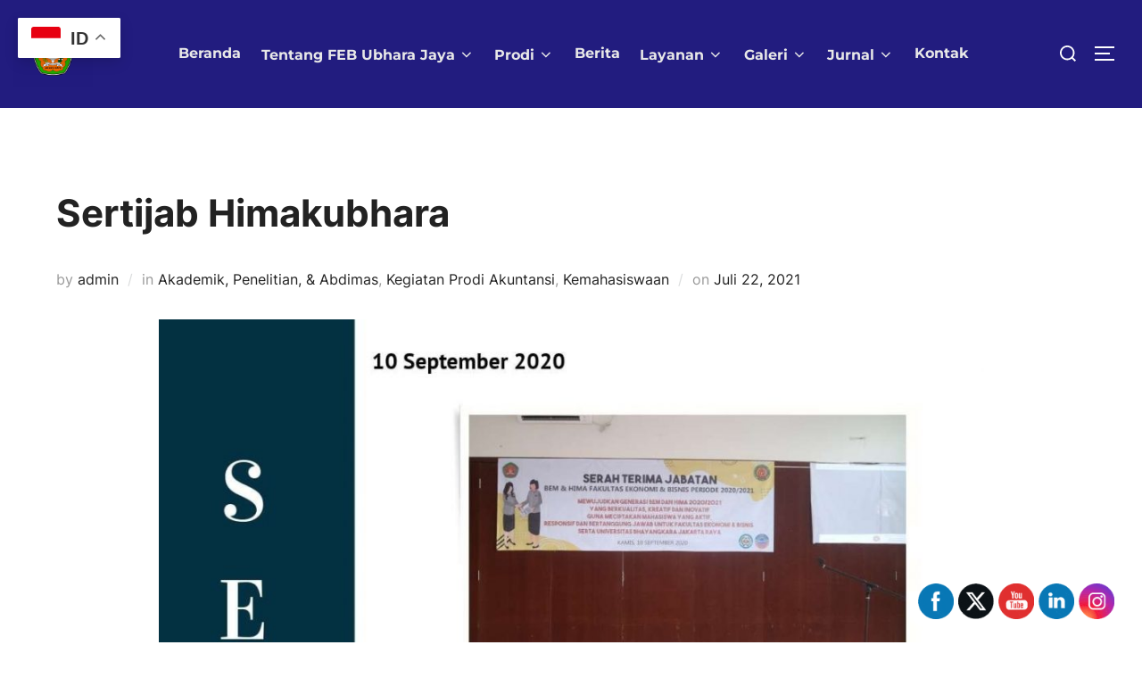

--- FILE ---
content_type: text/html; charset=UTF-8
request_url: https://feb.ubharajaya.ac.id/2021/07/22/sertijab-himakubhara/
body_size: 25848
content:
<!DOCTYPE html>
<html lang="id" class="no-js">
<head>
	<meta charset="UTF-8" />
	<meta name="viewport" content="width=device-width, initial-scale=1" />
	<script type="7ed63ca83d81b66e9821ad70-text/javascript">(function(html){html.className = html.className.replace(/\bno-js\b/,'js')})(document.documentElement);</script>
<meta name='robots' content='index, follow, max-image-preview:large, max-snippet:-1, max-video-preview:-1' />

	<!-- This site is optimized with the Yoast SEO plugin v26.8 - https://yoast.com/product/yoast-seo-wordpress/ -->
	<title>Sertijab Himakubhara - FAKULTAS EKONOMI DAN BISNIS</title>
	<link rel="canonical" href="https://feb.ubharajaya.ac.id/2021/07/22/sertijab-himakubhara/" />
	<meta property="og:locale" content="id_ID" />
	<meta property="og:type" content="article" />
	<meta property="og:title" content="Sertijab Himakubhara - FAKULTAS EKONOMI DAN BISNIS" />
	<meta property="og:url" content="https://feb.ubharajaya.ac.id/2021/07/22/sertijab-himakubhara/" />
	<meta property="og:site_name" content="FAKULTAS EKONOMI DAN BISNIS" />
	<meta property="article:author" content="https://www.facebook.com/febubharajaya/" />
	<meta property="article:published_time" content="2021-07-22T04:38:17+00:00" />
	<meta property="article:modified_time" content="2021-07-22T04:38:19+00:00" />
	<meta property="og:image" content="https://feb.ubharajaya.ac.id/wp-content/uploads/2021/07/Sertijab-1020x1470.jpg" />
	<meta name="author" content="admin" />
	<meta name="twitter:card" content="summary_large_image" />
	<meta name="twitter:label1" content="Ditulis oleh" />
	<meta name="twitter:data1" content="admin" />
	<script type="application/ld+json" class="yoast-schema-graph">{"@context":"https://schema.org","@graph":[{"@type":"Article","@id":"https://feb.ubharajaya.ac.id/2021/07/22/sertijab-himakubhara/#article","isPartOf":{"@id":"https://feb.ubharajaya.ac.id/2021/07/22/sertijab-himakubhara/"},"author":{"name":"admin","@id":"https://feb.ubharajaya.ac.id/#/schema/person/036a063766cc4ac08af1d61405f9e1e5"},"headline":"Sertijab Himakubhara","datePublished":"2021-07-22T04:38:17+00:00","dateModified":"2021-07-22T04:38:19+00:00","mainEntityOfPage":{"@id":"https://feb.ubharajaya.ac.id/2021/07/22/sertijab-himakubhara/"},"wordCount":4,"publisher":{"@id":"https://feb.ubharajaya.ac.id/#organization"},"image":{"@id":"https://feb.ubharajaya.ac.id/2021/07/22/sertijab-himakubhara/#primaryimage"},"thumbnailUrl":"https://feb.ubharajaya.ac.id/wp-content/uploads/2021/07/Sertijab-1020x1470.jpg","articleSection":["Akademik, Penelitian, &amp; Abdimas","Kegiatan Prodi Akuntansi","Kemahasiswaan"],"inLanguage":"id"},{"@type":"WebPage","@id":"https://feb.ubharajaya.ac.id/2021/07/22/sertijab-himakubhara/","url":"https://feb.ubharajaya.ac.id/2021/07/22/sertijab-himakubhara/","name":"Sertijab Himakubhara - FAKULTAS EKONOMI DAN BISNIS","isPartOf":{"@id":"https://feb.ubharajaya.ac.id/#website"},"primaryImageOfPage":{"@id":"https://feb.ubharajaya.ac.id/2021/07/22/sertijab-himakubhara/#primaryimage"},"image":{"@id":"https://feb.ubharajaya.ac.id/2021/07/22/sertijab-himakubhara/#primaryimage"},"thumbnailUrl":"https://feb.ubharajaya.ac.id/wp-content/uploads/2021/07/Sertijab-1020x1470.jpg","datePublished":"2021-07-22T04:38:17+00:00","dateModified":"2021-07-22T04:38:19+00:00","breadcrumb":{"@id":"https://feb.ubharajaya.ac.id/2021/07/22/sertijab-himakubhara/#breadcrumb"},"inLanguage":"id","potentialAction":[{"@type":"ReadAction","target":["https://feb.ubharajaya.ac.id/2021/07/22/sertijab-himakubhara/"]}]},{"@type":"ImageObject","inLanguage":"id","@id":"https://feb.ubharajaya.ac.id/2021/07/22/sertijab-himakubhara/#primaryimage","url":"https://feb.ubharajaya.ac.id/wp-content/uploads/2021/07/Sertijab.jpg","contentUrl":"https://feb.ubharajaya.ac.id/wp-content/uploads/2021/07/Sertijab.jpg","width":1216,"height":1753},{"@type":"BreadcrumbList","@id":"https://feb.ubharajaya.ac.id/2021/07/22/sertijab-himakubhara/#breadcrumb","itemListElement":[{"@type":"ListItem","position":1,"name":"Beranda","item":"https://feb.ubharajaya.ac.id/"},{"@type":"ListItem","position":2,"name":"Berita","item":"https://feb.ubharajaya.ac.id/berita/"},{"@type":"ListItem","position":3,"name":"Sertijab Himakubhara"}]},{"@type":"WebSite","@id":"https://feb.ubharajaya.ac.id/#website","url":"https://feb.ubharajaya.ac.id/","name":"FAKULTAS EKONOMI DAN BISNIS","description":"UNIVERSITAS BHAYANGKARA JAKARTA RAYA","publisher":{"@id":"https://feb.ubharajaya.ac.id/#organization"},"potentialAction":[{"@type":"SearchAction","target":{"@type":"EntryPoint","urlTemplate":"https://feb.ubharajaya.ac.id/?s={search_term_string}"},"query-input":{"@type":"PropertyValueSpecification","valueRequired":true,"valueName":"search_term_string"}}],"inLanguage":"id"},{"@type":"Organization","@id":"https://feb.ubharajaya.ac.id/#organization","name":"FAKULTAS EKONOMI DAN BISNIS","url":"https://feb.ubharajaya.ac.id/","logo":{"@type":"ImageObject","inLanguage":"id","@id":"https://feb.ubharajaya.ac.id/#/schema/logo/image/","url":"https://feb.ubharajaya.ac.id/wp-content/uploads/2025/03/cropped-cropped-logo-1-1.png","contentUrl":"https://feb.ubharajaya.ac.id/wp-content/uploads/2025/03/cropped-cropped-logo-1-1.png","width":500,"height":451,"caption":"FAKULTAS EKONOMI DAN BISNIS"},"image":{"@id":"https://feb.ubharajaya.ac.id/#/schema/logo/image/"}},{"@type":"Person","@id":"https://feb.ubharajaya.ac.id/#/schema/person/036a063766cc4ac08af1d61405f9e1e5","name":"admin","image":{"@type":"ImageObject","inLanguage":"id","@id":"https://feb.ubharajaya.ac.id/#/schema/person/image/","url":"https://secure.gravatar.com/avatar/46e96478cb7b4ff985a228c32c5a5085149ae276fec9bc7a615cad8907d72a06?s=96&d=mm&r=g","contentUrl":"https://secure.gravatar.com/avatar/46e96478cb7b4ff985a228c32c5a5085149ae276fec9bc7a615cad8907d72a06?s=96&d=mm&r=g","caption":"admin"},"sameAs":["https://www.facebook.com/febubharajaya/","https://www.instagram.com/feb.ubj/?hl=id"],"url":"https://feb.ubharajaya.ac.id/author/admin/"}]}</script>
	<!-- / Yoast SEO plugin. -->


<link rel="alternate" type="application/rss+xml" title="FAKULTAS EKONOMI DAN BISNIS &raquo; Feed" href="https://feb.ubharajaya.ac.id/feed/" />
<link rel="alternate" type="application/rss+xml" title="FAKULTAS EKONOMI DAN BISNIS &raquo; Umpan Komentar" href="https://feb.ubharajaya.ac.id/comments/feed/" />
<link rel="alternate" title="oEmbed (JSON)" type="application/json+oembed" href="https://feb.ubharajaya.ac.id/wp-json/oembed/1.0/embed?url=https%3A%2F%2Ffeb.ubharajaya.ac.id%2F2021%2F07%2F22%2Fsertijab-himakubhara%2F" />
<link rel="alternate" title="oEmbed (XML)" type="text/xml+oembed" href="https://feb.ubharajaya.ac.id/wp-json/oembed/1.0/embed?url=https%3A%2F%2Ffeb.ubharajaya.ac.id%2F2021%2F07%2F22%2Fsertijab-himakubhara%2F&#038;format=xml" />
<style id='wp-img-auto-sizes-contain-inline-css'>
img:is([sizes=auto i],[sizes^="auto," i]){contain-intrinsic-size:3000px 1500px}
/*# sourceURL=wp-img-auto-sizes-contain-inline-css */
</style>
<link rel='stylesheet' id='tsvg-block-css-css' href='https://feb.ubharajaya.ac.id/wp-content/plugins/gallery-videos/admin/css/tsvg-block.css' media='all' />
<style id='wp-emoji-styles-inline-css'>

	img.wp-smiley, img.emoji {
		display: inline !important;
		border: none !important;
		box-shadow: none !important;
		height: 1em !important;
		width: 1em !important;
		margin: 0 0.07em !important;
		vertical-align: -0.1em !important;
		background: none !important;
		padding: 0 !important;
	}
/*# sourceURL=wp-emoji-styles-inline-css */
</style>
<style id='wp-block-library-inline-css'>
:root{--wp-block-synced-color:#7a00df;--wp-block-synced-color--rgb:122,0,223;--wp-bound-block-color:var(--wp-block-synced-color);--wp-editor-canvas-background:#ddd;--wp-admin-theme-color:#007cba;--wp-admin-theme-color--rgb:0,124,186;--wp-admin-theme-color-darker-10:#006ba1;--wp-admin-theme-color-darker-10--rgb:0,107,160.5;--wp-admin-theme-color-darker-20:#005a87;--wp-admin-theme-color-darker-20--rgb:0,90,135;--wp-admin-border-width-focus:2px}@media (min-resolution:192dpi){:root{--wp-admin-border-width-focus:1.5px}}.wp-element-button{cursor:pointer}:root .has-very-light-gray-background-color{background-color:#eee}:root .has-very-dark-gray-background-color{background-color:#313131}:root .has-very-light-gray-color{color:#eee}:root .has-very-dark-gray-color{color:#313131}:root .has-vivid-green-cyan-to-vivid-cyan-blue-gradient-background{background:linear-gradient(135deg,#00d084,#0693e3)}:root .has-purple-crush-gradient-background{background:linear-gradient(135deg,#34e2e4,#4721fb 50%,#ab1dfe)}:root .has-hazy-dawn-gradient-background{background:linear-gradient(135deg,#faaca8,#dad0ec)}:root .has-subdued-olive-gradient-background{background:linear-gradient(135deg,#fafae1,#67a671)}:root .has-atomic-cream-gradient-background{background:linear-gradient(135deg,#fdd79a,#004a59)}:root .has-nightshade-gradient-background{background:linear-gradient(135deg,#330968,#31cdcf)}:root .has-midnight-gradient-background{background:linear-gradient(135deg,#020381,#2874fc)}:root{--wp--preset--font-size--normal:16px;--wp--preset--font-size--huge:42px}.has-regular-font-size{font-size:1em}.has-larger-font-size{font-size:2.625em}.has-normal-font-size{font-size:var(--wp--preset--font-size--normal)}.has-huge-font-size{font-size:var(--wp--preset--font-size--huge)}:root .has-text-align-center{text-align:center}:root .has-text-align-left{text-align:left}:root .has-text-align-right{text-align:right}.has-fit-text{white-space:nowrap!important}#end-resizable-editor-section{display:none}.aligncenter{clear:both}.items-justified-left{justify-content:flex-start}.items-justified-center{justify-content:center}.items-justified-right{justify-content:flex-end}.items-justified-space-between{justify-content:space-between}.screen-reader-text{word-wrap:normal!important;border:0;clip-path:inset(50%);height:1px;margin:-1px;overflow:hidden;padding:0;position:absolute;width:1px}.screen-reader-text:focus{background-color:#ddd;clip-path:none;color:#444;display:block;font-size:1em;height:auto;left:5px;line-height:normal;padding:15px 23px 14px;text-decoration:none;top:5px;width:auto;z-index:100000}html :where(.has-border-color){border-style:solid}html :where([style*=border-top-color]){border-top-style:solid}html :where([style*=border-right-color]){border-right-style:solid}html :where([style*=border-bottom-color]){border-bottom-style:solid}html :where([style*=border-left-color]){border-left-style:solid}html :where([style*=border-width]){border-style:solid}html :where([style*=border-top-width]){border-top-style:solid}html :where([style*=border-right-width]){border-right-style:solid}html :where([style*=border-bottom-width]){border-bottom-style:solid}html :where([style*=border-left-width]){border-left-style:solid}html :where(img[class*=wp-image-]){height:auto;max-width:100%}:where(figure){margin:0 0 1em}html :where(.is-position-sticky){--wp-admin--admin-bar--position-offset:var(--wp-admin--admin-bar--height,0px)}@media screen and (max-width:600px){html :where(.is-position-sticky){--wp-admin--admin-bar--position-offset:0px}}

/*# sourceURL=wp-block-library-inline-css */
</style><style id='wp-block-embed-inline-css'>
.wp-block-embed.alignleft,.wp-block-embed.alignright,.wp-block[data-align=left]>[data-type="core/embed"],.wp-block[data-align=right]>[data-type="core/embed"]{max-width:360px;width:100%}.wp-block-embed.alignleft .wp-block-embed__wrapper,.wp-block-embed.alignright .wp-block-embed__wrapper,.wp-block[data-align=left]>[data-type="core/embed"] .wp-block-embed__wrapper,.wp-block[data-align=right]>[data-type="core/embed"] .wp-block-embed__wrapper{min-width:280px}.wp-block-cover .wp-block-embed{min-height:240px;min-width:320px}.wp-block-group.is-layout-flex .wp-block-embed{flex:1 1 0%;min-width:0}.wp-block-embed{overflow-wrap:break-word}.wp-block-embed :where(figcaption){margin-bottom:1em;margin-top:.5em}.wp-block-embed iframe{max-width:100%}.wp-block-embed__wrapper{position:relative}.wp-embed-responsive .wp-has-aspect-ratio .wp-block-embed__wrapper:before{content:"";display:block;padding-top:50%}.wp-embed-responsive .wp-has-aspect-ratio iframe{bottom:0;height:100%;left:0;position:absolute;right:0;top:0;width:100%}.wp-embed-responsive .wp-embed-aspect-21-9 .wp-block-embed__wrapper:before{padding-top:42.85%}.wp-embed-responsive .wp-embed-aspect-18-9 .wp-block-embed__wrapper:before{padding-top:50%}.wp-embed-responsive .wp-embed-aspect-16-9 .wp-block-embed__wrapper:before{padding-top:56.25%}.wp-embed-responsive .wp-embed-aspect-4-3 .wp-block-embed__wrapper:before{padding-top:75%}.wp-embed-responsive .wp-embed-aspect-1-1 .wp-block-embed__wrapper:before{padding-top:100%}.wp-embed-responsive .wp-embed-aspect-9-16 .wp-block-embed__wrapper:before{padding-top:177.77%}.wp-embed-responsive .wp-embed-aspect-1-2 .wp-block-embed__wrapper:before{padding-top:200%}
/*# sourceURL=https://feb.ubharajaya.ac.id/wp-content/plugins/gutenberg/build/styles/block-library/embed/style.min.css */
</style>
<style id='wp-block-embed-theme-inline-css'>
.wp-block-embed :where(figcaption){color:#555;font-size:13px;text-align:center}.is-dark-theme .wp-block-embed :where(figcaption){color:#ffffffa6}.wp-block-embed{margin:0 0 1em}
/*# sourceURL=https://feb.ubharajaya.ac.id/wp-content/plugins/gutenberg/build/styles/block-library/embed/theme.min.css */
</style>
<style id='wp-block-social-links-inline-css'>
.wp-block-social-links{background:none;box-sizing:border-box;margin-left:0;padding-left:0;padding-right:0;text-indent:0}.wp-block-social-links .wp-social-link a,.wp-block-social-links .wp-social-link a:hover{border-bottom:0;box-shadow:none;text-decoration:none}.wp-block-social-links .wp-social-link svg{height:1em;width:1em}.wp-block-social-links .wp-social-link span:not(.screen-reader-text){font-size:.65em;margin-left:.5em;margin-right:.5em}.wp-block-social-links.has-small-icon-size{font-size:16px}.wp-block-social-links,.wp-block-social-links.has-normal-icon-size{font-size:24px}.wp-block-social-links.has-large-icon-size{font-size:36px}.wp-block-social-links.has-huge-icon-size{font-size:48px}.wp-block-social-links.aligncenter{display:flex;justify-content:center}.wp-block-social-links.alignright{justify-content:flex-end}.wp-block-social-link{border-radius:9999px;display:block}@media not (prefers-reduced-motion){.wp-block-social-link{transition:transform .1s ease}}.wp-block-social-link{height:auto}.wp-block-social-link a{align-items:center;display:flex;line-height:0}.wp-block-social-link:hover{transform:scale(1.1)}.wp-block-social-links .wp-block-social-link.wp-social-link{display:inline-block;margin:0;padding:0}.wp-block-social-links .wp-block-social-link.wp-social-link .wp-block-social-link-anchor,.wp-block-social-links .wp-block-social-link.wp-social-link .wp-block-social-link-anchor svg,.wp-block-social-links .wp-block-social-link.wp-social-link .wp-block-social-link-anchor:active,.wp-block-social-links .wp-block-social-link.wp-social-link .wp-block-social-link-anchor:hover,.wp-block-social-links .wp-block-social-link.wp-social-link .wp-block-social-link-anchor:visited{fill:currentColor;color:currentColor}:where(.wp-block-social-links:not(.is-style-logos-only)) .wp-social-link{background-color:#f0f0f0;color:#444}:where(.wp-block-social-links:not(.is-style-logos-only)) .wp-social-link-amazon{background-color:#f90;color:#fff}:where(.wp-block-social-links:not(.is-style-logos-only)) .wp-social-link-bandcamp{background-color:#1ea0c3;color:#fff}:where(.wp-block-social-links:not(.is-style-logos-only)) .wp-social-link-behance{background-color:#0757fe;color:#fff}:where(.wp-block-social-links:not(.is-style-logos-only)) .wp-social-link-bluesky{background-color:#0a7aff;color:#fff}:where(.wp-block-social-links:not(.is-style-logos-only)) .wp-social-link-codepen{background-color:#1e1f26;color:#fff}:where(.wp-block-social-links:not(.is-style-logos-only)) .wp-social-link-deviantart{background-color:#02e49b;color:#fff}:where(.wp-block-social-links:not(.is-style-logos-only)) .wp-social-link-discord{background-color:#5865f2;color:#fff}:where(.wp-block-social-links:not(.is-style-logos-only)) .wp-social-link-dribbble{background-color:#e94c89;color:#fff}:where(.wp-block-social-links:not(.is-style-logos-only)) .wp-social-link-dropbox{background-color:#4280ff;color:#fff}:where(.wp-block-social-links:not(.is-style-logos-only)) .wp-social-link-etsy{background-color:#f45800;color:#fff}:where(.wp-block-social-links:not(.is-style-logos-only)) .wp-social-link-facebook{background-color:#0866ff;color:#fff}:where(.wp-block-social-links:not(.is-style-logos-only)) .wp-social-link-fivehundredpx{background-color:#000;color:#fff}:where(.wp-block-social-links:not(.is-style-logos-only)) .wp-social-link-flickr{background-color:#0461dd;color:#fff}:where(.wp-block-social-links:not(.is-style-logos-only)) .wp-social-link-foursquare{background-color:#e65678;color:#fff}:where(.wp-block-social-links:not(.is-style-logos-only)) .wp-social-link-github{background-color:#24292d;color:#fff}:where(.wp-block-social-links:not(.is-style-logos-only)) .wp-social-link-goodreads{background-color:#eceadd;color:#382110}:where(.wp-block-social-links:not(.is-style-logos-only)) .wp-social-link-google{background-color:#ea4434;color:#fff}:where(.wp-block-social-links:not(.is-style-logos-only)) .wp-social-link-gravatar{background-color:#1d4fc4;color:#fff}:where(.wp-block-social-links:not(.is-style-logos-only)) .wp-social-link-instagram{background-color:#f00075;color:#fff}:where(.wp-block-social-links:not(.is-style-logos-only)) .wp-social-link-lastfm{background-color:#e21b24;color:#fff}:where(.wp-block-social-links:not(.is-style-logos-only)) .wp-social-link-linkedin{background-color:#0d66c2;color:#fff}:where(.wp-block-social-links:not(.is-style-logos-only)) .wp-social-link-mastodon{background-color:#3288d4;color:#fff}:where(.wp-block-social-links:not(.is-style-logos-only)) .wp-social-link-medium{background-color:#000;color:#fff}:where(.wp-block-social-links:not(.is-style-logos-only)) .wp-social-link-meetup{background-color:#f6405f;color:#fff}:where(.wp-block-social-links:not(.is-style-logos-only)) .wp-social-link-patreon{background-color:#000;color:#fff}:where(.wp-block-social-links:not(.is-style-logos-only)) .wp-social-link-pinterest{background-color:#e60122;color:#fff}:where(.wp-block-social-links:not(.is-style-logos-only)) .wp-social-link-pocket{background-color:#ef4155;color:#fff}:where(.wp-block-social-links:not(.is-style-logos-only)) .wp-social-link-reddit{background-color:#ff4500;color:#fff}:where(.wp-block-social-links:not(.is-style-logos-only)) .wp-social-link-skype{background-color:#0478d7;color:#fff}:where(.wp-block-social-links:not(.is-style-logos-only)) .wp-social-link-snapchat{stroke:#000;background-color:#fefc00;color:#fff}:where(.wp-block-social-links:not(.is-style-logos-only)) .wp-social-link-soundcloud{background-color:#ff5600;color:#fff}:where(.wp-block-social-links:not(.is-style-logos-only)) .wp-social-link-spotify{background-color:#1bd760;color:#fff}:where(.wp-block-social-links:not(.is-style-logos-only)) .wp-social-link-telegram{background-color:#2aabee;color:#fff}:where(.wp-block-social-links:not(.is-style-logos-only)) .wp-social-link-threads{background-color:#000;color:#fff}:where(.wp-block-social-links:not(.is-style-logos-only)) .wp-social-link-tiktok{background-color:#000;color:#fff}:where(.wp-block-social-links:not(.is-style-logos-only)) .wp-social-link-tumblr{background-color:#011835;color:#fff}:where(.wp-block-social-links:not(.is-style-logos-only)) .wp-social-link-twitch{background-color:#6440a4;color:#fff}:where(.wp-block-social-links:not(.is-style-logos-only)) .wp-social-link-twitter{background-color:#1da1f2;color:#fff}:where(.wp-block-social-links:not(.is-style-logos-only)) .wp-social-link-vimeo{background-color:#1eb7ea;color:#fff}:where(.wp-block-social-links:not(.is-style-logos-only)) .wp-social-link-vk{background-color:#4680c2;color:#fff}:where(.wp-block-social-links:not(.is-style-logos-only)) .wp-social-link-wordpress{background-color:#3499cd;color:#fff}:where(.wp-block-social-links:not(.is-style-logos-only)) .wp-social-link-whatsapp{background-color:#25d366;color:#fff}:where(.wp-block-social-links:not(.is-style-logos-only)) .wp-social-link-x{background-color:#000;color:#fff}:where(.wp-block-social-links:not(.is-style-logos-only)) .wp-social-link-yelp{background-color:#d32422;color:#fff}:where(.wp-block-social-links:not(.is-style-logos-only)) .wp-social-link-youtube{background-color:red;color:#fff}:where(.wp-block-social-links.is-style-logos-only) .wp-social-link{background:none}:where(.wp-block-social-links.is-style-logos-only) .wp-social-link svg{height:1.25em;width:1.25em}:where(.wp-block-social-links.is-style-logos-only) .wp-social-link-amazon{color:#f90}:where(.wp-block-social-links.is-style-logos-only) .wp-social-link-bandcamp{color:#1ea0c3}:where(.wp-block-social-links.is-style-logos-only) .wp-social-link-behance{color:#0757fe}:where(.wp-block-social-links.is-style-logos-only) .wp-social-link-bluesky{color:#0a7aff}:where(.wp-block-social-links.is-style-logos-only) .wp-social-link-codepen{color:#1e1f26}:where(.wp-block-social-links.is-style-logos-only) .wp-social-link-deviantart{color:#02e49b}:where(.wp-block-social-links.is-style-logos-only) .wp-social-link-discord{color:#5865f2}:where(.wp-block-social-links.is-style-logos-only) .wp-social-link-dribbble{color:#e94c89}:where(.wp-block-social-links.is-style-logos-only) .wp-social-link-dropbox{color:#4280ff}:where(.wp-block-social-links.is-style-logos-only) .wp-social-link-etsy{color:#f45800}:where(.wp-block-social-links.is-style-logos-only) .wp-social-link-facebook{color:#0866ff}:where(.wp-block-social-links.is-style-logos-only) .wp-social-link-fivehundredpx{color:#000}:where(.wp-block-social-links.is-style-logos-only) .wp-social-link-flickr{color:#0461dd}:where(.wp-block-social-links.is-style-logos-only) .wp-social-link-foursquare{color:#e65678}:where(.wp-block-social-links.is-style-logos-only) .wp-social-link-github{color:#24292d}:where(.wp-block-social-links.is-style-logos-only) .wp-social-link-goodreads{color:#382110}:where(.wp-block-social-links.is-style-logos-only) .wp-social-link-google{color:#ea4434}:where(.wp-block-social-links.is-style-logos-only) .wp-social-link-gravatar{color:#1d4fc4}:where(.wp-block-social-links.is-style-logos-only) .wp-social-link-instagram{color:#f00075}:where(.wp-block-social-links.is-style-logos-only) .wp-social-link-lastfm{color:#e21b24}:where(.wp-block-social-links.is-style-logos-only) .wp-social-link-linkedin{color:#0d66c2}:where(.wp-block-social-links.is-style-logos-only) .wp-social-link-mastodon{color:#3288d4}:where(.wp-block-social-links.is-style-logos-only) .wp-social-link-medium{color:#000}:where(.wp-block-social-links.is-style-logos-only) .wp-social-link-meetup{color:#f6405f}:where(.wp-block-social-links.is-style-logos-only) .wp-social-link-patreon{color:#000}:where(.wp-block-social-links.is-style-logos-only) .wp-social-link-pinterest{color:#e60122}:where(.wp-block-social-links.is-style-logos-only) .wp-social-link-pocket{color:#ef4155}:where(.wp-block-social-links.is-style-logos-only) .wp-social-link-reddit{color:#ff4500}:where(.wp-block-social-links.is-style-logos-only) .wp-social-link-skype{color:#0478d7}:where(.wp-block-social-links.is-style-logos-only) .wp-social-link-snapchat{stroke:#000;color:#fff}:where(.wp-block-social-links.is-style-logos-only) .wp-social-link-soundcloud{color:#ff5600}:where(.wp-block-social-links.is-style-logos-only) .wp-social-link-spotify{color:#1bd760}:where(.wp-block-social-links.is-style-logos-only) .wp-social-link-telegram{color:#2aabee}:where(.wp-block-social-links.is-style-logos-only) .wp-social-link-threads{color:#000}:where(.wp-block-social-links.is-style-logos-only) .wp-social-link-tiktok{color:#000}:where(.wp-block-social-links.is-style-logos-only) .wp-social-link-tumblr{color:#011835}:where(.wp-block-social-links.is-style-logos-only) .wp-social-link-twitch{color:#6440a4}:where(.wp-block-social-links.is-style-logos-only) .wp-social-link-twitter{color:#1da1f2}:where(.wp-block-social-links.is-style-logos-only) .wp-social-link-vimeo{color:#1eb7ea}:where(.wp-block-social-links.is-style-logos-only) .wp-social-link-vk{color:#4680c2}:where(.wp-block-social-links.is-style-logos-only) .wp-social-link-whatsapp{color:#25d366}:where(.wp-block-social-links.is-style-logos-only) .wp-social-link-wordpress{color:#3499cd}:where(.wp-block-social-links.is-style-logos-only) .wp-social-link-x{color:#000}:where(.wp-block-social-links.is-style-logos-only) .wp-social-link-yelp{color:#d32422}:where(.wp-block-social-links.is-style-logos-only) .wp-social-link-youtube{color:red}.wp-block-social-links.is-style-pill-shape .wp-social-link{width:auto}:root :where(.wp-block-social-links .wp-social-link a){padding:.25em}:root :where(.wp-block-social-links.is-style-logos-only .wp-social-link a){padding:0}:root :where(.wp-block-social-links.is-style-pill-shape .wp-social-link a){padding-left:.6666666667em;padding-right:.6666666667em}.wp-block-social-links:not(.has-icon-color):not(.has-icon-background-color) .wp-social-link-snapchat .wp-block-social-link-label{color:#000}
/*# sourceURL=https://feb.ubharajaya.ac.id/wp-content/plugins/gutenberg/build/styles/block-library/social-links/style.min.css */
</style>
<style id='wp-block-calendar-inline-css'>
.wp-block-calendar{text-align:center}.wp-block-calendar td,.wp-block-calendar th{border:1px solid;padding:.25em}.wp-block-calendar th{font-weight:400}.wp-block-calendar caption{background-color:inherit}.wp-block-calendar table{border-collapse:collapse;width:100%}.wp-block-calendar table.has-background th{background-color:inherit}.wp-block-calendar table.has-text-color th{color:inherit}.wp-block-calendar :where(table:not(.has-text-color)){color:#40464d}.wp-block-calendar :where(table:not(.has-text-color)) td,.wp-block-calendar :where(table:not(.has-text-color)) th{border-color:#ddd}:where(.wp-block-calendar table:not(.has-background) th){background:#ddd}
/*# sourceURL=https://feb.ubharajaya.ac.id/wp-content/plugins/gutenberg/build/styles/block-library/calendar/style.min.css */
</style>
<style id='wp-block-categories-inline-css'>
.wp-block-categories{box-sizing:border-box}.wp-block-categories.alignleft{margin-right:2em}.wp-block-categories.alignright{margin-left:2em}.wp-block-categories.wp-block-categories-dropdown.aligncenter{text-align:center}.wp-block-categories .wp-block-categories__label:not(.screen-reader-text){display:block;width:100%}
/*# sourceURL=https://feb.ubharajaya.ac.id/wp-content/plugins/gutenberg/build/styles/block-library/categories/style.min.css */
</style>
<style id='wp-block-image-inline-css'>
.wp-block-image>a,.wp-block-image>figure>a{display:inline-block}.wp-block-image img{box-sizing:border-box;height:auto;max-width:100%;vertical-align:bottom}@media not (prefers-reduced-motion){.wp-block-image img.hide{visibility:hidden}.wp-block-image img.show{animation:show-content-image .4s}}.wp-block-image[style*=border-radius] img,.wp-block-image[style*=border-radius]>a{border-radius:inherit}.wp-block-image.has-custom-border img{box-sizing:border-box}.wp-block-image.aligncenter{text-align:center}.wp-block-image.alignfull>a,.wp-block-image.alignwide>a{width:100%}.wp-block-image.alignfull img,.wp-block-image.alignwide img{height:auto;width:100%}.wp-block-image .aligncenter,.wp-block-image .alignleft,.wp-block-image .alignright,.wp-block-image.aligncenter,.wp-block-image.alignleft,.wp-block-image.alignright{display:table}.wp-block-image .aligncenter>figcaption,.wp-block-image .alignleft>figcaption,.wp-block-image .alignright>figcaption,.wp-block-image.aligncenter>figcaption,.wp-block-image.alignleft>figcaption,.wp-block-image.alignright>figcaption{caption-side:bottom;display:table-caption}.wp-block-image .alignleft{float:left;margin:.5em 1em .5em 0}.wp-block-image .alignright{float:right;margin:.5em 0 .5em 1em}.wp-block-image .aligncenter{margin-left:auto;margin-right:auto}.wp-block-image :where(figcaption){margin-bottom:1em;margin-top:.5em}.wp-block-image.is-style-circle-mask img{border-radius:9999px}@supports ((-webkit-mask-image:none) or (mask-image:none)) or (-webkit-mask-image:none){.wp-block-image.is-style-circle-mask img{border-radius:0;-webkit-mask-image:url('data:image/svg+xml;utf8,<svg viewBox="0 0 100 100" xmlns="http://www.w3.org/2000/svg"><circle cx="50" cy="50" r="50"/></svg>');mask-image:url('data:image/svg+xml;utf8,<svg viewBox="0 0 100 100" xmlns="http://www.w3.org/2000/svg"><circle cx="50" cy="50" r="50"/></svg>');mask-mode:alpha;-webkit-mask-position:center;mask-position:center;-webkit-mask-repeat:no-repeat;mask-repeat:no-repeat;-webkit-mask-size:contain;mask-size:contain}}:root :where(.wp-block-image.is-style-rounded img,.wp-block-image .is-style-rounded img){border-radius:9999px}.wp-block-image figure{margin:0}.wp-lightbox-container{display:flex;flex-direction:column;position:relative}.wp-lightbox-container img{cursor:zoom-in}.wp-lightbox-container img:hover+button{opacity:1}.wp-lightbox-container button{align-items:center;backdrop-filter:blur(16px) saturate(180%);background-color:#5a5a5a40;border:none;border-radius:4px;cursor:zoom-in;display:flex;height:20px;justify-content:center;opacity:0;padding:0;position:absolute;right:16px;text-align:center;top:16px;width:20px;z-index:100}@media not (prefers-reduced-motion){.wp-lightbox-container button{transition:opacity .2s ease}}.wp-lightbox-container button:focus-visible{outline:3px auto #5a5a5a40;outline:3px auto -webkit-focus-ring-color;outline-offset:3px}.wp-lightbox-container button:hover{cursor:pointer;opacity:1}.wp-lightbox-container button:focus{opacity:1}.wp-lightbox-container button:focus,.wp-lightbox-container button:hover,.wp-lightbox-container button:not(:hover):not(:active):not(.has-background){background-color:#5a5a5a40;border:none}.wp-lightbox-overlay{box-sizing:border-box;cursor:zoom-out;height:100vh;left:0;overflow:hidden;position:fixed;top:0;visibility:hidden;width:100%;z-index:100000}.wp-lightbox-overlay .close-button{align-items:center;cursor:pointer;display:flex;justify-content:center;min-height:40px;min-width:40px;padding:0;position:absolute;right:calc(env(safe-area-inset-right) + 16px);top:calc(env(safe-area-inset-top) + 16px);z-index:5000000}.wp-lightbox-overlay .close-button:focus,.wp-lightbox-overlay .close-button:hover,.wp-lightbox-overlay .close-button:not(:hover):not(:active):not(.has-background){background:none;border:none}.wp-lightbox-overlay .lightbox-image-container{height:var(--wp--lightbox-container-height);left:50%;overflow:hidden;position:absolute;top:50%;transform:translate(-50%,-50%);transform-origin:top left;width:var(--wp--lightbox-container-width);z-index:9999999999}.wp-lightbox-overlay .wp-block-image{align-items:center;box-sizing:border-box;display:flex;height:100%;justify-content:center;margin:0;position:relative;transform-origin:0 0;width:100%;z-index:3000000}.wp-lightbox-overlay .wp-block-image img{height:var(--wp--lightbox-image-height);min-height:var(--wp--lightbox-image-height);min-width:var(--wp--lightbox-image-width);width:var(--wp--lightbox-image-width)}.wp-lightbox-overlay .wp-block-image figcaption{display:none}.wp-lightbox-overlay button{background:none;border:none}.wp-lightbox-overlay .scrim{background-color:#fff;height:100%;opacity:.9;position:absolute;width:100%;z-index:2000000}.wp-lightbox-overlay.active{visibility:visible}@media not (prefers-reduced-motion){.wp-lightbox-overlay.active{animation:turn-on-visibility .25s both}.wp-lightbox-overlay.active img{animation:turn-on-visibility .35s both}.wp-lightbox-overlay.show-closing-animation:not(.active){animation:turn-off-visibility .35s both}.wp-lightbox-overlay.show-closing-animation:not(.active) img{animation:turn-off-visibility .25s both}.wp-lightbox-overlay.zoom.active{animation:none;opacity:1;visibility:visible}.wp-lightbox-overlay.zoom.active .lightbox-image-container{animation:lightbox-zoom-in .4s}.wp-lightbox-overlay.zoom.active .lightbox-image-container img{animation:none}.wp-lightbox-overlay.zoom.active .scrim{animation:turn-on-visibility .4s forwards}.wp-lightbox-overlay.zoom.show-closing-animation:not(.active){animation:none}.wp-lightbox-overlay.zoom.show-closing-animation:not(.active) .lightbox-image-container{animation:lightbox-zoom-out .4s}.wp-lightbox-overlay.zoom.show-closing-animation:not(.active) .lightbox-image-container img{animation:none}.wp-lightbox-overlay.zoom.show-closing-animation:not(.active) .scrim{animation:turn-off-visibility .4s forwards}}@keyframes show-content-image{0%{visibility:hidden}99%{visibility:hidden}to{visibility:visible}}@keyframes turn-on-visibility{0%{opacity:0}to{opacity:1}}@keyframes turn-off-visibility{0%{opacity:1;visibility:visible}99%{opacity:0;visibility:visible}to{opacity:0;visibility:hidden}}@keyframes lightbox-zoom-in{0%{transform:translate(calc((-100vw + var(--wp--lightbox-scrollbar-width))/2 + var(--wp--lightbox-initial-left-position)),calc(-50vh + var(--wp--lightbox-initial-top-position))) scale(var(--wp--lightbox-scale))}to{transform:translate(-50%,-50%) scale(1)}}@keyframes lightbox-zoom-out{0%{transform:translate(-50%,-50%) scale(1);visibility:visible}99%{visibility:visible}to{transform:translate(calc((-100vw + var(--wp--lightbox-scrollbar-width))/2 + var(--wp--lightbox-initial-left-position)),calc(-50vh + var(--wp--lightbox-initial-top-position))) scale(var(--wp--lightbox-scale));visibility:hidden}}
/*# sourceURL=https://feb.ubharajaya.ac.id/wp-content/plugins/gutenberg/build/styles/block-library/image/style.min.css */
</style>
<style id='wp-block-image-theme-inline-css'>
:root :where(.wp-block-image figcaption){color:#555;font-size:13px;text-align:center}.is-dark-theme :root :where(.wp-block-image figcaption){color:#ffffffa6}.wp-block-image{margin:0 0 1em}
/*# sourceURL=https://feb.ubharajaya.ac.id/wp-content/plugins/gutenberg/build/styles/block-library/image/theme.min.css */
</style>
<style id='wp-block-latest-posts-inline-css'>
.wp-block-latest-posts{box-sizing:border-box}.wp-block-latest-posts.alignleft{margin-right:2em}.wp-block-latest-posts.alignright{margin-left:2em}.wp-block-latest-posts.wp-block-latest-posts__list{list-style:none}.wp-block-latest-posts.wp-block-latest-posts__list li{clear:both;overflow-wrap:break-word}.wp-block-latest-posts.is-grid{display:flex;flex-wrap:wrap}.wp-block-latest-posts.is-grid li{margin:0 1.25em 1.25em 0;width:100%}@media (min-width:600px){.wp-block-latest-posts.columns-2 li{width:calc(50% - .625em)}.wp-block-latest-posts.columns-2 li:nth-child(2n){margin-right:0}.wp-block-latest-posts.columns-3 li{width:calc(33.33333% - .83333em)}.wp-block-latest-posts.columns-3 li:nth-child(3n){margin-right:0}.wp-block-latest-posts.columns-4 li{width:calc(25% - .9375em)}.wp-block-latest-posts.columns-4 li:nth-child(4n){margin-right:0}.wp-block-latest-posts.columns-5 li{width:calc(20% - 1em)}.wp-block-latest-posts.columns-5 li:nth-child(5n){margin-right:0}.wp-block-latest-posts.columns-6 li{width:calc(16.66667% - 1.04167em)}.wp-block-latest-posts.columns-6 li:nth-child(6n){margin-right:0}}:root :where(.wp-block-latest-posts.is-grid){padding:0}:root :where(.wp-block-latest-posts.wp-block-latest-posts__list){padding-left:0}.wp-block-latest-posts__post-author,.wp-block-latest-posts__post-date{display:block;font-size:.8125em}.wp-block-latest-posts__post-excerpt,.wp-block-latest-posts__post-full-content{margin-bottom:1em;margin-top:.5em}.wp-block-latest-posts__featured-image a{display:inline-block}.wp-block-latest-posts__featured-image img{height:auto;max-width:100%;width:auto}.wp-block-latest-posts__featured-image.alignleft{float:left;margin-right:1em}.wp-block-latest-posts__featured-image.alignright{float:right;margin-left:1em}.wp-block-latest-posts__featured-image.aligncenter{margin-bottom:1em;text-align:center}
/*# sourceURL=https://feb.ubharajaya.ac.id/wp-content/plugins/gutenberg/build/styles/block-library/latest-posts/style.min.css */
</style>
<style id='global-styles-inline-css'>
:root{--wp--preset--aspect-ratio--square: 1;--wp--preset--aspect-ratio--4-3: 4/3;--wp--preset--aspect-ratio--3-4: 3/4;--wp--preset--aspect-ratio--3-2: 3/2;--wp--preset--aspect-ratio--2-3: 2/3;--wp--preset--aspect-ratio--16-9: 16/9;--wp--preset--aspect-ratio--9-16: 9/16;--wp--preset--color--black: #000000;--wp--preset--color--cyan-bluish-gray: #abb8c3;--wp--preset--color--white: #ffffff;--wp--preset--color--pale-pink: #f78da7;--wp--preset--color--vivid-red: #cf2e2e;--wp--preset--color--luminous-vivid-orange: #ff6900;--wp--preset--color--luminous-vivid-amber: #fcb900;--wp--preset--color--light-green-cyan: #7bdcb5;--wp--preset--color--vivid-green-cyan: #00d084;--wp--preset--color--pale-cyan-blue: #8ed1fc;--wp--preset--color--vivid-cyan-blue: #0693e3;--wp--preset--color--vivid-purple: #9b51e0;--wp--preset--color--primary: #101010;--wp--preset--color--secondary: #0bb4aa;--wp--preset--color--header-footer: #101010;--wp--preset--color--tertiary: #6C6C77;--wp--preset--color--lightgrey: #D9D9D9;--wp--preset--color--foreground: #000;--wp--preset--color--background: #f9fafd;--wp--preset--color--light-background: #ffffff;--wp--preset--gradient--vivid-cyan-blue-to-vivid-purple: linear-gradient(135deg,rgb(6,147,227) 0%,rgb(155,81,224) 100%);--wp--preset--gradient--light-green-cyan-to-vivid-green-cyan: linear-gradient(135deg,rgb(122,220,180) 0%,rgb(0,208,130) 100%);--wp--preset--gradient--luminous-vivid-amber-to-luminous-vivid-orange: linear-gradient(135deg,rgb(252,185,0) 0%,rgb(255,105,0) 100%);--wp--preset--gradient--luminous-vivid-orange-to-vivid-red: linear-gradient(135deg,rgb(255,105,0) 0%,rgb(207,46,46) 100%);--wp--preset--gradient--very-light-gray-to-cyan-bluish-gray: linear-gradient(135deg,rgb(238,238,238) 0%,rgb(169,184,195) 100%);--wp--preset--gradient--cool-to-warm-spectrum: linear-gradient(135deg,rgb(74,234,220) 0%,rgb(151,120,209) 20%,rgb(207,42,186) 40%,rgb(238,44,130) 60%,rgb(251,105,98) 80%,rgb(254,248,76) 100%);--wp--preset--gradient--blush-light-purple: linear-gradient(135deg,rgb(255,206,236) 0%,rgb(152,150,240) 100%);--wp--preset--gradient--blush-bordeaux: linear-gradient(135deg,rgb(254,205,165) 0%,rgb(254,45,45) 50%,rgb(107,0,62) 100%);--wp--preset--gradient--luminous-dusk: linear-gradient(135deg,rgb(255,203,112) 0%,rgb(199,81,192) 50%,rgb(65,88,208) 100%);--wp--preset--gradient--pale-ocean: linear-gradient(135deg,rgb(255,245,203) 0%,rgb(182,227,212) 50%,rgb(51,167,181) 100%);--wp--preset--gradient--electric-grass: linear-gradient(135deg,rgb(202,248,128) 0%,rgb(113,206,126) 100%);--wp--preset--gradient--midnight: linear-gradient(135deg,rgb(2,3,129) 0%,rgb(40,116,252) 100%);--wp--preset--gradient--black-primary: linear-gradient(180deg, var(--wp--preset--color--secondary) 0%, var(--wp--preset--color--secondary) 73%, var(--wp--preset--color--background) 73%, var(--wp--preset--color--background) 100%);--wp--preset--gradient--black-secondary: linear-gradient(135deg,rgba(0,0,0,1) 50%,var(--wp--preset--color--tertiary) 100%);--wp--preset--font-size--small: clamp(14px, 0.875rem + ((1vw - 3.2px) * 0.208), 16px);--wp--preset--font-size--medium: clamp(16px, 1rem + ((1vw - 3.2px) * 0.417), 20px);--wp--preset--font-size--large: clamp(22px, 1.375rem + ((1vw - 3.2px) * 1.458), 36px);--wp--preset--font-size--x-large: clamp(30px, 1.875rem + ((1vw - 3.2px) * 2.083), 50px);--wp--preset--font-size--x-small: clamp(14px, 0.875rem + ((1vw - 3.2px) * 1), 14px);--wp--preset--font-size--max-36: clamp(24px, 1.5rem + ((1vw - 3.2px) * 1.25), 36px);--wp--preset--font-size--max-48: clamp(26px, 1.625rem + ((1vw - 3.2px) * 2.292), 48px);--wp--preset--font-size--max-60: clamp(30px, 1.875rem + ((1vw - 3.2px) * 3.125), 60px);--wp--preset--font-size--max-72: clamp(38px, 2.375rem + ((1vw - 3.2px) * 3.542), 72px);--wp--preset--spacing--20: 0.44rem;--wp--preset--spacing--30: 0.67rem;--wp--preset--spacing--40: 1rem;--wp--preset--spacing--50: 1.5rem;--wp--preset--spacing--60: 2.25rem;--wp--preset--spacing--70: 3.38rem;--wp--preset--spacing--80: 5.06rem;--wp--preset--spacing--x-small: 20px;--wp--preset--spacing--small: 40px;--wp--preset--spacing--medium: 60px;--wp--preset--spacing--large: 80px;--wp--preset--spacing--x-large: 100px;--wp--preset--shadow--natural: 6px 6px 9px rgba(0, 0, 0, 0.2);--wp--preset--shadow--deep: 12px 12px 50px rgba(0, 0, 0, 0.4);--wp--preset--shadow--sharp: 6px 6px 0px rgba(0, 0, 0, 0.2);--wp--preset--shadow--outlined: 6px 6px 0px -3px rgb(255, 255, 255), 6px 6px rgb(0, 0, 0);--wp--preset--shadow--crisp: 6px 6px 0px rgb(0, 0, 0);--wp--custom--font-weight--black: 900;--wp--custom--font-weight--bold: 700;--wp--custom--font-weight--extra-bold: 800;--wp--custom--font-weight--light: 300;--wp--custom--font-weight--medium: 500;--wp--custom--font-weight--regular: 400;--wp--custom--font-weight--semi-bold: 600;--wp--custom--line-height--body: 1.75;--wp--custom--line-height--heading: 1.1;--wp--custom--line-height--medium: 1.5;--wp--custom--line-height--one: 1;--wp--custom--spacing--outer: 30px;}:root { --wp--style--global--content-size: 1140px;--wp--style--global--wide-size: 1280px; }:where(body) { margin: 0; }.wp-site-blocks { padding-top: var(--wp--style--root--padding-top); padding-bottom: var(--wp--style--root--padding-bottom); }.has-global-padding { padding-right: var(--wp--style--root--padding-right); padding-left: var(--wp--style--root--padding-left); }.has-global-padding > .alignfull { margin-right: calc(var(--wp--style--root--padding-right) * -1); margin-left: calc(var(--wp--style--root--padding-left) * -1); }.has-global-padding :where(:not(.alignfull.is-layout-flow) > .has-global-padding:not(.wp-block-block, .alignfull)) { padding-right: 0; padding-left: 0; }.has-global-padding :where(:not(.alignfull.is-layout-flow) > .has-global-padding:not(.wp-block-block, .alignfull)) > .alignfull { margin-left: 0; margin-right: 0; }.wp-site-blocks > .alignleft { float: left; margin-right: 2em; }.wp-site-blocks > .alignright { float: right; margin-left: 2em; }.wp-site-blocks > .aligncenter { justify-content: center; margin-left: auto; margin-right: auto; }:where(.wp-site-blocks) > * { margin-block-start: 20px; margin-block-end: 0; }:where(.wp-site-blocks) > :first-child { margin-block-start: 0; }:where(.wp-site-blocks) > :last-child { margin-block-end: 0; }:root { --wp--style--block-gap: 20px; }:root :where(.is-layout-flow) > :first-child{margin-block-start: 0;}:root :where(.is-layout-flow) > :last-child{margin-block-end: 0;}:root :where(.is-layout-flow) > *{margin-block-start: 20px;margin-block-end: 0;}:root :where(.is-layout-constrained) > :first-child{margin-block-start: 0;}:root :where(.is-layout-constrained) > :last-child{margin-block-end: 0;}:root :where(.is-layout-constrained) > *{margin-block-start: 20px;margin-block-end: 0;}:root :where(.is-layout-flex){gap: 20px;}:root :where(.is-layout-grid){gap: 20px;}.is-layout-flow > .alignleft{float: left;margin-inline-start: 0;margin-inline-end: 2em;}.is-layout-flow > .alignright{float: right;margin-inline-start: 2em;margin-inline-end: 0;}.is-layout-flow > .aligncenter{margin-left: auto !important;margin-right: auto !important;}.is-layout-constrained > .alignleft{float: left;margin-inline-start: 0;margin-inline-end: 2em;}.is-layout-constrained > .alignright{float: right;margin-inline-start: 2em;margin-inline-end: 0;}.is-layout-constrained > .aligncenter{margin-left: auto !important;margin-right: auto !important;}.is-layout-constrained > :where(:not(.alignleft):not(.alignright):not(.alignfull)){max-width: var(--wp--style--global--content-size);margin-left: auto !important;margin-right: auto !important;}.is-layout-constrained > .alignwide{max-width: var(--wp--style--global--wide-size);}body .is-layout-flex{display: flex;}.is-layout-flex{flex-wrap: wrap;align-items: center;}.is-layout-flex > :is(*, div){margin: 0;}body .is-layout-grid{display: grid;}.is-layout-grid > :is(*, div){margin: 0;}body{font-size: var(--wp--preset--font-size--small);font-weight: var(--wp--custom--font-weight--regular);line-height: var(--wp--custom--line-height--body);--wp--style--root--padding-top: 0px;--wp--style--root--padding-right: 0px;--wp--style--root--padding-bottom: 0px;--wp--style--root--padding-left: 0px;}a:where(:not(.wp-element-button)){color: var(--wp--preset--color--primary);text-decoration: underline;}:root :where(.wp-element-button, .wp-block-button__link){background-color: #32373c;border-radius: 0;border-width: 0;color: #fff;font-family: inherit;font-size: inherit;font-style: inherit;font-weight: inherit;letter-spacing: inherit;line-height: inherit;padding-top: 10px;padding-right: 25px;padding-bottom: 10px;padding-left: 25px;text-decoration: none;text-transform: inherit;}.has-black-color{color: var(--wp--preset--color--black) !important;}.has-cyan-bluish-gray-color{color: var(--wp--preset--color--cyan-bluish-gray) !important;}.has-white-color{color: var(--wp--preset--color--white) !important;}.has-pale-pink-color{color: var(--wp--preset--color--pale-pink) !important;}.has-vivid-red-color{color: var(--wp--preset--color--vivid-red) !important;}.has-luminous-vivid-orange-color{color: var(--wp--preset--color--luminous-vivid-orange) !important;}.has-luminous-vivid-amber-color{color: var(--wp--preset--color--luminous-vivid-amber) !important;}.has-light-green-cyan-color{color: var(--wp--preset--color--light-green-cyan) !important;}.has-vivid-green-cyan-color{color: var(--wp--preset--color--vivid-green-cyan) !important;}.has-pale-cyan-blue-color{color: var(--wp--preset--color--pale-cyan-blue) !important;}.has-vivid-cyan-blue-color{color: var(--wp--preset--color--vivid-cyan-blue) !important;}.has-vivid-purple-color{color: var(--wp--preset--color--vivid-purple) !important;}.has-primary-color{color: var(--wp--preset--color--primary) !important;}.has-secondary-color{color: var(--wp--preset--color--secondary) !important;}.has-header-footer-color{color: var(--wp--preset--color--header-footer) !important;}.has-tertiary-color{color: var(--wp--preset--color--tertiary) !important;}.has-lightgrey-color{color: var(--wp--preset--color--lightgrey) !important;}.has-foreground-color{color: var(--wp--preset--color--foreground) !important;}.has-background-color{color: var(--wp--preset--color--background) !important;}.has-light-background-color{color: var(--wp--preset--color--light-background) !important;}.has-black-background-color{background-color: var(--wp--preset--color--black) !important;}.has-cyan-bluish-gray-background-color{background-color: var(--wp--preset--color--cyan-bluish-gray) !important;}.has-white-background-color{background-color: var(--wp--preset--color--white) !important;}.has-pale-pink-background-color{background-color: var(--wp--preset--color--pale-pink) !important;}.has-vivid-red-background-color{background-color: var(--wp--preset--color--vivid-red) !important;}.has-luminous-vivid-orange-background-color{background-color: var(--wp--preset--color--luminous-vivid-orange) !important;}.has-luminous-vivid-amber-background-color{background-color: var(--wp--preset--color--luminous-vivid-amber) !important;}.has-light-green-cyan-background-color{background-color: var(--wp--preset--color--light-green-cyan) !important;}.has-vivid-green-cyan-background-color{background-color: var(--wp--preset--color--vivid-green-cyan) !important;}.has-pale-cyan-blue-background-color{background-color: var(--wp--preset--color--pale-cyan-blue) !important;}.has-vivid-cyan-blue-background-color{background-color: var(--wp--preset--color--vivid-cyan-blue) !important;}.has-vivid-purple-background-color{background-color: var(--wp--preset--color--vivid-purple) !important;}.has-primary-background-color{background-color: var(--wp--preset--color--primary) !important;}.has-secondary-background-color{background-color: var(--wp--preset--color--secondary) !important;}.has-header-footer-background-color{background-color: var(--wp--preset--color--header-footer) !important;}.has-tertiary-background-color{background-color: var(--wp--preset--color--tertiary) !important;}.has-lightgrey-background-color{background-color: var(--wp--preset--color--lightgrey) !important;}.has-foreground-background-color{background-color: var(--wp--preset--color--foreground) !important;}.has-background-background-color{background-color: var(--wp--preset--color--background) !important;}.has-light-background-background-color{background-color: var(--wp--preset--color--light-background) !important;}.has-black-border-color{border-color: var(--wp--preset--color--black) !important;}.has-cyan-bluish-gray-border-color{border-color: var(--wp--preset--color--cyan-bluish-gray) !important;}.has-white-border-color{border-color: var(--wp--preset--color--white) !important;}.has-pale-pink-border-color{border-color: var(--wp--preset--color--pale-pink) !important;}.has-vivid-red-border-color{border-color: var(--wp--preset--color--vivid-red) !important;}.has-luminous-vivid-orange-border-color{border-color: var(--wp--preset--color--luminous-vivid-orange) !important;}.has-luminous-vivid-amber-border-color{border-color: var(--wp--preset--color--luminous-vivid-amber) !important;}.has-light-green-cyan-border-color{border-color: var(--wp--preset--color--light-green-cyan) !important;}.has-vivid-green-cyan-border-color{border-color: var(--wp--preset--color--vivid-green-cyan) !important;}.has-pale-cyan-blue-border-color{border-color: var(--wp--preset--color--pale-cyan-blue) !important;}.has-vivid-cyan-blue-border-color{border-color: var(--wp--preset--color--vivid-cyan-blue) !important;}.has-vivid-purple-border-color{border-color: var(--wp--preset--color--vivid-purple) !important;}.has-primary-border-color{border-color: var(--wp--preset--color--primary) !important;}.has-secondary-border-color{border-color: var(--wp--preset--color--secondary) !important;}.has-header-footer-border-color{border-color: var(--wp--preset--color--header-footer) !important;}.has-tertiary-border-color{border-color: var(--wp--preset--color--tertiary) !important;}.has-lightgrey-border-color{border-color: var(--wp--preset--color--lightgrey) !important;}.has-foreground-border-color{border-color: var(--wp--preset--color--foreground) !important;}.has-background-border-color{border-color: var(--wp--preset--color--background) !important;}.has-light-background-border-color{border-color: var(--wp--preset--color--light-background) !important;}.has-vivid-cyan-blue-to-vivid-purple-gradient-background{background: var(--wp--preset--gradient--vivid-cyan-blue-to-vivid-purple) !important;}.has-light-green-cyan-to-vivid-green-cyan-gradient-background{background: var(--wp--preset--gradient--light-green-cyan-to-vivid-green-cyan) !important;}.has-luminous-vivid-amber-to-luminous-vivid-orange-gradient-background{background: var(--wp--preset--gradient--luminous-vivid-amber-to-luminous-vivid-orange) !important;}.has-luminous-vivid-orange-to-vivid-red-gradient-background{background: var(--wp--preset--gradient--luminous-vivid-orange-to-vivid-red) !important;}.has-very-light-gray-to-cyan-bluish-gray-gradient-background{background: var(--wp--preset--gradient--very-light-gray-to-cyan-bluish-gray) !important;}.has-cool-to-warm-spectrum-gradient-background{background: var(--wp--preset--gradient--cool-to-warm-spectrum) !important;}.has-blush-light-purple-gradient-background{background: var(--wp--preset--gradient--blush-light-purple) !important;}.has-blush-bordeaux-gradient-background{background: var(--wp--preset--gradient--blush-bordeaux) !important;}.has-luminous-dusk-gradient-background{background: var(--wp--preset--gradient--luminous-dusk) !important;}.has-pale-ocean-gradient-background{background: var(--wp--preset--gradient--pale-ocean) !important;}.has-electric-grass-gradient-background{background: var(--wp--preset--gradient--electric-grass) !important;}.has-midnight-gradient-background{background: var(--wp--preset--gradient--midnight) !important;}.has-black-primary-gradient-background{background: var(--wp--preset--gradient--black-primary) !important;}.has-black-secondary-gradient-background{background: var(--wp--preset--gradient--black-secondary) !important;}.has-small-font-size{font-size: var(--wp--preset--font-size--small) !important;}.has-medium-font-size{font-size: var(--wp--preset--font-size--medium) !important;}.has-large-font-size{font-size: var(--wp--preset--font-size--large) !important;}.has-x-large-font-size{font-size: var(--wp--preset--font-size--x-large) !important;}.has-x-small-font-size{font-size: var(--wp--preset--font-size--x-small) !important;}.has-max-36-font-size{font-size: var(--wp--preset--font-size--max-36) !important;}.has-max-48-font-size{font-size: var(--wp--preset--font-size--max-48) !important;}.has-max-60-font-size{font-size: var(--wp--preset--font-size--max-60) !important;}.has-max-72-font-size{font-size: var(--wp--preset--font-size--max-72) !important;}
/*# sourceURL=global-styles-inline-css */
</style>

<link rel='stylesheet' id='tsvg-fonts-css' href='https://feb.ubharajaya.ac.id/wp-content/plugins/gallery-videos/public/css/tsvg-fonts.css' media='all' />
<link rel='stylesheet' id='mrtext-main-css' href='https://feb.ubharajaya.ac.id/wp-content/plugins/marquee-running-text/assets/css/mrtext-main.css' media='all' />
<link rel='stylesheet' id='SFSImainCss-css' href='https://feb.ubharajaya.ac.id/wp-content/plugins/ultimate-social-media-icons/css/sfsi-style.css' media='all' />
<link rel='stylesheet' id='inspiro-google-fonts-css' href='https://feb.ubharajaya.ac.id/wp-content/fonts/8f7dbf2aa00d0179b3999646ff9a6623.css' media='all' />
<link rel='stylesheet' id='inspiro-style-css' href='https://feb.ubharajaya.ac.id/wp-content/themes/inspiro/assets/css/minified/style.min.css' media='all' />
<style id='inspiro-style-inline-css'>
body, button, input, select, textarea {
font-family: 'Inter', sans-serif;
font-weight: 400;
}
@media screen and (min-width: 782px) {
body, button, input, select, textarea {
font-size: 12px;
line-height: 1.5;
} }
body:not(.wp-custom-logo) a.custom-logo-text {
font-family: 'Montserrat', sans-serif;
font-weight: 700;
text-transform: uppercase;
}
@media screen and (min-width: 782px) {
body:not(.wp-custom-logo) a.custom-logo-text {
font-size: 12px;
line-height: 2.2;
} }
h1, h2, h3, h4, h5, h6, .home.blog .entry-title, .page .entry-title, .page-title, #comments>h3, #respond>h3, .wp-block-button a, .entry-footer {
font-family: 'Inter', sans-serif;
font-weight: 500;
line-height: 2;
}
.site-title {
font-family: 'Inter', sans-serif;
font-weight: 700;
line-height: 1;
}
@media screen and (min-width: 782px) {
.site-title {
font-size: 56px;
} }
.site-description {
font-family: 'Inter', sans-serif;
line-height: 1;
}
@media screen and (min-width: 782px) {
.site-description {
font-size: 16px;
} }
.custom-header-button {
font-family: 'Inter', sans-serif;
line-height: 2;
}
@media screen and (min-width: 782px) {
.custom-header-button {
font-size: 22px;
} }
.navbar-nav a {
font-family: 'Montserrat', sans-serif;
font-weight: 700;
line-height: 1;
}
@media screen and (min-width: 782px) {
.navbar-nav a {
font-size: 16px;
} }
@media screen and (max-width: 64em) {
.navbar-nav li a {
font-family: 'Montserrat', sans-serif;
font-size: 13px;
font-weight: 600;
text-transform: uppercase;
line-height: 1;
} }

/*# sourceURL=inspiro-style-inline-css */
</style>
<script src="https://feb.ubharajaya.ac.id/wp-includes/js/jquery/jquery.min.js" id="jquery-core-js" type="7ed63ca83d81b66e9821ad70-text/javascript"></script>
<script src="https://feb.ubharajaya.ac.id/wp-includes/js/jquery/jquery-migrate.min.js" id="jquery-migrate-js" type="7ed63ca83d81b66e9821ad70-text/javascript"></script>
<script id="whp7720front.js2258-js-extra" type="7ed63ca83d81b66e9821ad70-text/javascript">
var whp_local_data = {"add_url":"https://feb.ubharajaya.ac.id/wp-admin/post-new.php?post_type=event","ajaxurl":"https://feb.ubharajaya.ac.id/wp-admin/admin-ajax.php"};
//# sourceURL=whp7720front.js2258-js-extra
</script>
<script src="https://feb.ubharajaya.ac.id/wp-content/plugins/wp-security-hardening/modules/js/front.js" id="whp7720front.js2258-js" type="7ed63ca83d81b66e9821ad70-text/javascript"></script>
<link rel="https://api.w.org/" href="https://feb.ubharajaya.ac.id/wp-json/" /><link rel="alternate" title="JSON" type="application/json" href="https://feb.ubharajaya.ac.id/wp-json/wp/v2/posts/4332" /><link rel="EditURI" type="application/rsd+xml" title="RSD" href="https://feb.ubharajaya.ac.id/xmlrpc.php?rsd" />

<link rel='shortlink' href='https://feb.ubharajaya.ac.id/?p=4332' />
<meta name="follow.[base64]" content="WkDVVQEbJjSWUA6Fj8Sp"/>		<style id="inspiro-custom-header-styles">
						.site-title,
			.site-description {
				position: absolute;
				clip: rect(1px, 1px, 1px, 1px);
			}

			
						.custom-header-button {
				color: #dd9933;
				border-color: #dd9933;
			}

			
						.custom-header-button:hover {
				color: #ff1e1e;
			}

			
						.custom-header-button:hover {
				background-color: #aa0f0a !important;
				border-color: #aa0f0a !important;
			}

			
			
						.navbar {
				background-color: #221c7f;
			}

			
						.headroom--not-top .navbar,
			.has-header-image.home.blog .headroom--not-top .navbar,
			.has-header-image.inspiro-front-page .headroom--not-top .navbar,
			.has-header-video.home.blog .headroom--not-top .navbar,
			.has-header-video.inspiro-front-page .headroom--not-top .navbar {
				background-color: rgba(0,31,127,0.51);
			}

			
			
                        .navbar a {
                color: #e8e8e8;
            }
            .navbar-nav .menu-item-has-children .svg-icon {
                fill: #e8e8e8;
            }

            
                        .navbar-nav > li.current-menu-item > a, .navbar-nav > li.current_page_item > a, .navbar-nav > li.current-menu-parent > a {
                border-bottom-color: #ff0000;
            }
            .navbar-nav > li > a:hover {
                color: #ff0000;
            }

            
			
			
						a.custom-logo-text:hover {
				color: #ffffff;
			}

			
			

			/* hero section */
						#scroll-to-content:before {
				border-color: #ba761d;
			}

			
						.has-header-image .custom-header-media:before {
				background-image: linear-gradient(to bottom,
				rgba(0, 0, 0, 0.1) 0%,
				rgba(0, 0, 0, 0.5) 100%);

				/*background-image: linear-gradient(to bottom, rgba(0, 0, 0, .7) 0%, rgba(0, 0, 0, 0.5) 100%)*/
			}


			

			/* content */
			
			
			

			/* sidebar */
						.side-nav__scrollable-container {
				background: #227f3b;
			}

			
						.side-nav__scrollable-container {
				color: #ffffff;
			}

			
			
						:root :where(.side-nav__wrap a:where(:not(.wp-element-button))) {
				color: #0a0000;
			}

			

			/* footer */
			
						.site-footer {
				color: #ffffff;
			}

			
			

			/* general */
			
			
			
			
			
			
			
			
			
			
					</style>
		<style> 
.runtext-container {
    background:#ff1a25;
    border: 1px solid #ff1a25;
    }
.runtext-container .holder a{ 
    color: #ffffff;
    font-size: 16px;
    font-weight: 500;
}
.text-container a:before {
    background-color: #ffffff;
}
.runtext-container .holder a:hover{
	color:#ffffff;
}
.text-container a:hover::before {
    background-color: #ffffff;
}
</style><div class="runtext-container">
    <div class="main-runtext">
        <marquee direction="" scrolldelay="85" onmouseover="if (!window.__cfRLUnblockHandlers) return false; this.stop();" onmouseout="if (!window.__cfRLUnblockHandlers) return false; this.start();" data-cf-modified-7ed63ca83d81b66e9821ad70-="">

            <div class="holder">
                <div class="text-container"><a class="fancybox" href="#" >Selamat Datang</a>
    </div><div class="text-container"><a class="fancybox" href="#" >Di Website Resmi FEB Ubhara Jaya</a>
    </div><div class="text-container"><a class="fancybox" href="#" >Rumah Kita Bersama</a>
    </div>            </div>
        </marquee>
    </div>
</div>
<link rel="icon" href="https://feb.ubharajaya.ac.id/wp-content/uploads/2017/05/cropped-LOGO-UBHARA-NEW-compress-296x300-32x32.jpg" sizes="32x32" />
<link rel="icon" href="https://feb.ubharajaya.ac.id/wp-content/uploads/2017/05/cropped-LOGO-UBHARA-NEW-compress-296x300-192x192.jpg" sizes="192x192" />
<link rel="apple-touch-icon" href="https://feb.ubharajaya.ac.id/wp-content/uploads/2017/05/cropped-LOGO-UBHARA-NEW-compress-296x300-180x180.jpg" />
<meta name="msapplication-TileImage" content="https://feb.ubharajaya.ac.id/wp-content/uploads/2017/05/cropped-LOGO-UBHARA-NEW-compress-296x300-270x270.jpg" />

<link rel='stylesheet' id='whp7061tw-bs4.css-css' href='https://feb.ubharajaya.ac.id/wp-content/plugins/wp-security-hardening/modules/inc/assets/css/tw-bs4.css' media='all' />
<link rel='stylesheet' id='whp9908font-awesome.min.css-css' href='https://feb.ubharajaya.ac.id/wp-content/plugins/wp-security-hardening/modules/inc/fa/css/font-awesome.min.css' media='all' />
<link rel='stylesheet' id='whp3222front.css-css' href='https://feb.ubharajaya.ac.id/wp-content/plugins/wp-security-hardening/modules/css/front.css' media='all' />
<link rel='stylesheet' id='mediaelement-css' href='https://feb.ubharajaya.ac.id/wp-includes/js/mediaelement/mediaelementplayer-legacy.min.css' media='all' />
<link rel='stylesheet' id='wp-mediaelement-css' href='https://feb.ubharajaya.ac.id/wp-includes/js/mediaelement/wp-mediaelement.min.css' media='all' />
<link rel='stylesheet' id='metaslider-nivo-slider-css' href='https://feb.ubharajaya.ac.id/wp-content/plugins/ml-slider/assets/sliders/nivoslider/nivo-slider.css' media='all' property='stylesheet' />
<link rel='stylesheet' id='metaslider-public-css' href='https://feb.ubharajaya.ac.id/wp-content/plugins/ml-slider/assets/metaslider/public.css' media='all' property='stylesheet' />
<style id='metaslider-public-inline-css'>
@media only screen and (max-width: 767px) { .hide-arrows-smartphone .flex-direction-nav, .hide-navigation-smartphone .flex-control-paging, .hide-navigation-smartphone .flex-control-nav, .hide-navigation-smartphone .filmstrip, .hide-slideshow-smartphone, .metaslider-hidden-content.hide-smartphone{ display: none!important; }}@media only screen and (min-width : 768px) and (max-width: 1023px) { .hide-arrows-tablet .flex-direction-nav, .hide-navigation-tablet .flex-control-paging, .hide-navigation-tablet .flex-control-nav, .hide-navigation-tablet .filmstrip, .hide-slideshow-tablet, .metaslider-hidden-content.hide-tablet{ display: none!important; }}@media only screen and (min-width : 1024px) and (max-width: 1439px) { .hide-arrows-laptop .flex-direction-nav, .hide-navigation-laptop .flex-control-paging, .hide-navigation-laptop .flex-control-nav, .hide-navigation-laptop .filmstrip, .hide-slideshow-laptop, .metaslider-hidden-content.hide-laptop{ display: none!important; }}@media only screen and (min-width : 1440px) { .hide-arrows-desktop .flex-direction-nav, .hide-navigation-desktop .flex-control-paging, .hide-navigation-desktop .flex-control-nav, .hide-navigation-desktop .filmstrip, .hide-slideshow-desktop, .metaslider-hidden-content.hide-desktop{ display: none!important; }}
/*# sourceURL=metaslider-public-inline-css */
</style>
<link rel='stylesheet' id='metaslider-nivo-slider-default-css' href='https://feb.ubharajaya.ac.id/wp-content/plugins/ml-slider/assets/sliders/nivoslider/themes/default/default.css' media='all' property='stylesheet' />
</head>

<body class="wp-singular post-template-default single single-post postid-4332 single-format-gallery wp-custom-logo wp-embed-responsive wp-theme-inspiro sfsi_actvite_theme_animated_icons metaslider-plugin group-blog has-sidebar inspiro--with-page-nav page-layout-sidebar-right post-display-content-full-content title-tagline-hidden colors-light">

<aside id="side-nav" class="side-nav" tabindex="-1">
	<div class="side-nav__scrollable-container">
		<div class="side-nav__wrap">
			<div class="side-nav__close-button">
				<button type="button" class="navbar-toggle">
					<span class="screen-reader-text">Toggle navigation</span>
					<span class="icon-bar"></span>
					<span class="icon-bar"></span>
					<span class="icon-bar"></span>
				</button>
			</div>
							<nav class="mobile-menu-wrapper" aria-label="Mobile Menu" role="navigation">
					<ul id="menu-menu-feb" class="nav navbar-nav"><li id="menu-item-8439" class="menu-item menu-item-type-post_type menu-item-object-page menu-item-home menu-item-8439"><a href="https://feb.ubharajaya.ac.id/">Beranda</a></li>
<li id="menu-item-8514" class="menu-item menu-item-type-custom menu-item-object-custom menu-item-has-children menu-item-8514"><a href="#">Tentang FEB Ubhara Jaya<svg class="svg-icon svg-icon-angle-down" aria-hidden="true" role="img" focusable="false" xmlns="https://www.w3.org/2000/svg" width="21" height="32" viewBox="0 0 21 32"><path d="M19.196 13.143q0 0.232-0.179 0.411l-8.321 8.321q-0.179 0.179-0.411 0.179t-0.411-0.179l-8.321-8.321q-0.179-0.179-0.179-0.411t0.179-0.411l0.893-0.893q0.179-0.179 0.411-0.179t0.411 0.179l7.018 7.018 7.018-7.018q0.179-0.179 0.411-0.179t0.411 0.179l0.893 0.893q0.179 0.179 0.179 0.411z"></path></svg></a>
<ul class="sub-menu">
	<li id="menu-item-8485" class="menu-item menu-item-type-post_type menu-item-object-page menu-item-8485"><a href="https://feb.ubharajaya.ac.id/sambutan-dekan/">Sambutan Dekan</a></li>
	<li id="menu-item-8488" class="menu-item menu-item-type-post_type menu-item-object-page menu-item-8488"><a href="https://feb.ubharajaya.ac.id/struktur-organisasi/">Struktur Organisasi Fakultas Ekonomi Dan Bisnis</a></li>
</ul>
</li>
<li id="menu-item-8510" class="menu-item menu-item-type-custom menu-item-object-custom menu-item-has-children menu-item-8510"><a href="#">Prodi<svg class="svg-icon svg-icon-angle-down" aria-hidden="true" role="img" focusable="false" xmlns="https://www.w3.org/2000/svg" width="21" height="32" viewBox="0 0 21 32"><path d="M19.196 13.143q0 0.232-0.179 0.411l-8.321 8.321q-0.179 0.179-0.411 0.179t-0.411-0.179l-8.321-8.321q-0.179-0.179-0.179-0.411t0.179-0.411l0.893-0.893q0.179-0.179 0.411-0.179t0.411 0.179l7.018 7.018 7.018-7.018q0.179-0.179 0.411-0.179t0.411 0.179l0.893 0.893q0.179 0.179 0.179 0.411z"></path></svg></a>
<ul class="sub-menu">
	<li id="menu-item-8508" class="menu-item menu-item-type-post_type menu-item-object-page menu-item-has-children menu-item-8508"><a href="https://feb.ubharajaya.ac.id/doktor-ilmu-manajemen-s3/">Program Doktor Ilmu Manajemen (S3)<svg class="svg-icon svg-icon-angle-down" aria-hidden="true" role="img" focusable="false" xmlns="https://www.w3.org/2000/svg" width="21" height="32" viewBox="0 0 21 32"><path d="M19.196 13.143q0 0.232-0.179 0.411l-8.321 8.321q-0.179 0.179-0.411 0.179t-0.411-0.179l-8.321-8.321q-0.179-0.179-0.179-0.411t0.179-0.411l0.893-0.893q0.179-0.179 0.411-0.179t0.411 0.179l7.018 7.018 7.018-7.018q0.179-0.179 0.411-0.179t0.411 0.179l0.893 0.893q0.179 0.179 0.179 0.411z"></path></svg></a>
	<ul class="sub-menu">
		<li id="menu-item-8511" class="menu-item menu-item-type-post_type menu-item-object-page menu-item-8511"><a href="https://feb.ubharajaya.ac.id/struktur-organisasi-prodi-doktor-ilmu-manajemen/">Struktur Organisasi S3 Manajemen</a></li>
		<li id="menu-item-8452" class="menu-item menu-item-type-post_type menu-item-object-page menu-item-8452"><a href="https://feb.ubharajaya.ac.id/dosen-prodi-doktor-ilmu-manajemen/">Profil Dosen S3 Manajemen</a></li>
		<li id="menu-item-8543" class="menu-item menu-item-type-post_type menu-item-object-page menu-item-8543"><a href="https://feb.ubharajaya.ac.id/profil-lulusan-s3-manajemen/">Profil Lulusan S3 Manajemen</a></li>
		<li id="menu-item-8539" class="menu-item menu-item-type-post_type menu-item-object-page menu-item-8539"><a href="https://feb.ubharajaya.ac.id/cpl-s3-manajemen/">CPL S3 Manajemen</a></li>
		<li id="menu-item-8553" class="menu-item menu-item-type-post_type menu-item-object-page menu-item-8553"><a href="https://feb.ubharajaya.ac.id/kurikulum-s3-manajemen/">Kurikulum S3 Manajemen</a></li>
		<li id="menu-item-8549" class="menu-item menu-item-type-taxonomy menu-item-object-category menu-item-8549"><a href="https://feb.ubharajaya.ac.id/category/kegiatan-prodi-doktor-ilmu-manajemen/">Kegiatan S3 Manajemen</a></li>
	</ul>
</li>
	<li id="menu-item-8475" class="menu-item menu-item-type-post_type menu-item-object-page menu-item-has-children menu-item-8475"><a href="https://feb.ubharajaya.ac.id/magister-manajemen-s2/">Magister Manajemen (S2)<svg class="svg-icon svg-icon-angle-down" aria-hidden="true" role="img" focusable="false" xmlns="https://www.w3.org/2000/svg" width="21" height="32" viewBox="0 0 21 32"><path d="M19.196 13.143q0 0.232-0.179 0.411l-8.321 8.321q-0.179 0.179-0.411 0.179t-0.411-0.179l-8.321-8.321q-0.179-0.179-0.179-0.411t0.179-0.411l0.893-0.893q0.179-0.179 0.411-0.179t0.411 0.179l7.018 7.018 7.018-7.018q0.179-0.179 0.411-0.179t0.411 0.179l0.893 0.893q0.179 0.179 0.179 0.411z"></path></svg></a>
	<ul class="sub-menu">
		<li id="menu-item-8490" class="menu-item menu-item-type-post_type menu-item-object-page menu-item-8490"><a href="https://feb.ubharajaya.ac.id/struktur-organisasi-magister-manajemen/">Struktur Organisasi S2 Manajemen</a></li>
		<li id="menu-item-8451" class="menu-item menu-item-type-post_type menu-item-object-page menu-item-8451"><a href="https://feb.ubharajaya.ac.id/dosen-magister-manajemen/">Profil Dosen S2 Manajemen</a></li>
		<li id="menu-item-8481" class="menu-item menu-item-type-post_type menu-item-object-page menu-item-8481"><a href="https://feb.ubharajaya.ac.id/profil-lulusan-magister-manajemen-s2/">Profil Lulusan S2 Manajemen</a></li>
		<li id="menu-item-8540" class="menu-item menu-item-type-post_type menu-item-object-page menu-item-8540"><a href="https://feb.ubharajaya.ac.id/cpl-s2-manajemen/">CPL S2 Manajemen</a></li>
		<li id="menu-item-8471" class="menu-item menu-item-type-post_type menu-item-object-page menu-item-8471"><a href="https://feb.ubharajaya.ac.id/6240-2/">Kurikulum S2 Manajemen</a></li>
		<li id="menu-item-8556" class="menu-item menu-item-type-taxonomy menu-item-object-category menu-item-8556"><a href="https://feb.ubharajaya.ac.id/category/kegiatan-magister-manajemen/">Kegiatan S2 Manajemen</a></li>
	</ul>
</li>
	<li id="menu-item-8474" class="menu-item menu-item-type-post_type menu-item-object-page menu-item-has-children menu-item-8474"><a href="https://feb.ubharajaya.ac.id/magister-akuntansi-s2/">Magister Akuntansi (S2)<svg class="svg-icon svg-icon-angle-down" aria-hidden="true" role="img" focusable="false" xmlns="https://www.w3.org/2000/svg" width="21" height="32" viewBox="0 0 21 32"><path d="M19.196 13.143q0 0.232-0.179 0.411l-8.321 8.321q-0.179 0.179-0.411 0.179t-0.411-0.179l-8.321-8.321q-0.179-0.179-0.179-0.411t0.179-0.411l0.893-0.893q0.179-0.179 0.411-0.179t0.411 0.179l7.018 7.018 7.018-7.018q0.179-0.179 0.411-0.179t0.411 0.179l0.893 0.893q0.179 0.179 0.179 0.411z"></path></svg></a>
	<ul class="sub-menu">
		<li id="menu-item-8489" class="menu-item menu-item-type-post_type menu-item-object-page menu-item-8489"><a href="https://feb.ubharajaya.ac.id/struktur-organisasi-magister-akuntansi/">Struktur Organisasi S2 Akuntansi</a></li>
		<li id="menu-item-8450" class="menu-item menu-item-type-post_type menu-item-object-page menu-item-8450"><a href="https://feb.ubharajaya.ac.id/dosen-magister-akuntansi/">Profil Dosen S2 Akuntansi</a></li>
		<li id="menu-item-8573" class="menu-item menu-item-type-post_type menu-item-object-page menu-item-8573"><a href="https://feb.ubharajaya.ac.id/profil-lulusan-s2-akuntansi/">Profil Lulusan S2 Akuntansi</a></li>
		<li id="menu-item-8531" class="menu-item menu-item-type-post_type menu-item-object-page menu-item-8531"><a href="https://feb.ubharajaya.ac.id/capaian-pembelajaran-s2-akuntansi/">CPL S2 Akuntansi</a></li>
		<li id="menu-item-8470" class="menu-item menu-item-type-post_type menu-item-object-page menu-item-8470"><a href="https://feb.ubharajaya.ac.id/kurikulum-magister-akuntansi/">Kurikulum S2 Akuntansi</a></li>
		<li id="menu-item-8460" class="menu-item menu-item-type-post_type menu-item-object-page menu-item-8460"><a href="https://feb.ubharajaya.ac.id/kegiatan-prodi-magister-akuntansi/">Kegiatan S2 Akuntansi</a></li>
	</ul>
</li>
	<li id="menu-item-8476" class="menu-item menu-item-type-post_type menu-item-object-page menu-item-has-children menu-item-8476"><a href="https://feb.ubharajaya.ac.id/manajemen/">Manajemen S1<svg class="svg-icon svg-icon-angle-down" aria-hidden="true" role="img" focusable="false" xmlns="https://www.w3.org/2000/svg" width="21" height="32" viewBox="0 0 21 32"><path d="M19.196 13.143q0 0.232-0.179 0.411l-8.321 8.321q-0.179 0.179-0.411 0.179t-0.411-0.179l-8.321-8.321q-0.179-0.179-0.179-0.411t0.179-0.411l0.893-0.893q0.179-0.179 0.411-0.179t0.411 0.179l7.018 7.018 7.018-7.018q0.179-0.179 0.411-0.179t0.411 0.179l0.893 0.893q0.179 0.179 0.179 0.411z"></path></svg></a>
	<ul class="sub-menu">
		<li id="menu-item-8492" class="menu-item menu-item-type-post_type menu-item-object-page menu-item-8492"><a href="https://feb.ubharajaya.ac.id/struktur-organsasi-manajemen-s1/">Struktur Organsasi S1 Manajemen</a></li>
		<li id="menu-item-8453" class="menu-item menu-item-type-post_type menu-item-object-page menu-item-8453"><a href="https://feb.ubharajaya.ac.id/dosen-manajemen/">Profil Dosen S1 Manajemen</a></li>
		<li id="menu-item-8482" class="menu-item menu-item-type-post_type menu-item-object-page menu-item-8482"><a href="https://feb.ubharajaya.ac.id/profil-lulusan/">Profil Lulusan S1 Manajemen</a></li>
		<li id="menu-item-8448" class="menu-item menu-item-type-post_type menu-item-object-page menu-item-8448"><a href="https://feb.ubharajaya.ac.id/cpl-s1-manajemen/">CPL S1 Manajemen</a></li>
		<li id="menu-item-8566" class="menu-item menu-item-type-post_type menu-item-object-page menu-item-8566"><a href="https://feb.ubharajaya.ac.id/kurikulum-s1-manajemen/">Kurikulum S1 Manajemen</a></li>
		<li id="menu-item-8563" class="menu-item menu-item-type-taxonomy menu-item-object-category menu-item-8563"><a href="https://feb.ubharajaya.ac.id/category/kegiatan-prodi-manajemen/">Kegiatan S1 Manajemen</a></li>
	</ul>
</li>
	<li id="menu-item-8444" class="menu-item menu-item-type-post_type menu-item-object-page menu-item-has-children menu-item-8444"><a href="https://feb.ubharajaya.ac.id/akuntansi/">Akuntansi S1<svg class="svg-icon svg-icon-angle-down" aria-hidden="true" role="img" focusable="false" xmlns="https://www.w3.org/2000/svg" width="21" height="32" viewBox="0 0 21 32"><path d="M19.196 13.143q0 0.232-0.179 0.411l-8.321 8.321q-0.179 0.179-0.411 0.179t-0.411-0.179l-8.321-8.321q-0.179-0.179-0.179-0.411t0.179-0.411l0.893-0.893q0.179-0.179 0.411-0.179t0.411 0.179l7.018 7.018 7.018-7.018q0.179-0.179 0.411-0.179t0.411 0.179l0.893 0.893q0.179 0.179 0.179 0.411z"></path></svg></a>
	<ul class="sub-menu">
		<li id="menu-item-8487" class="menu-item menu-item-type-post_type menu-item-object-page menu-item-8487"><a href="https://feb.ubharajaya.ac.id/struktur-organisasi-akuntansi-s1/">Struktur Organisasi S1 Akuntansi</a></li>
		<li id="menu-item-8449" class="menu-item menu-item-type-post_type menu-item-object-page menu-item-8449"><a href="https://feb.ubharajaya.ac.id/dosen-akuntansi/">Profil Dosen S1 Akuntansi</a></li>
		<li id="menu-item-8480" class="menu-item menu-item-type-post_type menu-item-object-page menu-item-8480"><a href="https://feb.ubharajaya.ac.id/profil-lulusan-akuntansi-s1/">Profil Lulusan S1 Akuntansi</a></li>
		<li id="menu-item-8534" class="menu-item menu-item-type-post_type menu-item-object-page menu-item-8534"><a href="https://feb.ubharajaya.ac.id/cpl-s1-akuntansi/">CPL S1 Akuntansi</a></li>
		<li id="menu-item-8577" class="menu-item menu-item-type-post_type menu-item-object-page menu-item-8577"><a href="https://feb.ubharajaya.ac.id/kurikulum-s1-akuntansi/">Kurikulum S1 Akuntansi</a></li>
		<li id="menu-item-8562" class="menu-item menu-item-type-taxonomy menu-item-object-category current-post-ancestor current-menu-parent current-post-parent menu-item-8562"><a href="https://feb.ubharajaya.ac.id/category/kegiatan-akuntansi/">Kegiatan S1 Akuntansi</a></li>
	</ul>
</li>
</ul>
</li>
<li id="menu-item-8440" class="menu-item menu-item-type-post_type menu-item-object-page current_page_parent menu-item-8440"><a href="https://feb.ubharajaya.ac.id/berita/">Berita</a></li>
<li id="menu-item-8472" class="menu-item menu-item-type-post_type menu-item-object-page menu-item-has-children menu-item-8472"><a href="https://feb.ubharajaya.ac.id/layanan/">Layanan<svg class="svg-icon svg-icon-angle-down" aria-hidden="true" role="img" focusable="false" xmlns="https://www.w3.org/2000/svg" width="21" height="32" viewBox="0 0 21 32"><path d="M19.196 13.143q0 0.232-0.179 0.411l-8.321 8.321q-0.179 0.179-0.411 0.179t-0.411-0.179l-8.321-8.321q-0.179-0.179-0.179-0.411t0.179-0.411l0.893-0.893q0.179-0.179 0.411-0.179t0.411 0.179l7.018 7.018 7.018-7.018q0.179-0.179 0.411-0.179t0.411 0.179l0.893 0.893q0.179 0.179 0.179 0.411z"></path></svg></a>
<ul class="sub-menu">
	<li id="menu-item-8655" class="menu-item menu-item-type-post_type menu-item-object-page menu-item-8655"><a href="https://feb.ubharajaya.ac.id/akreditasi/">Akreditasi</a></li>
	<li id="menu-item-8486" class="menu-item menu-item-type-post_type menu-item-object-page menu-item-8486"><a href="https://feb.ubharajaya.ac.id/2609-2/">Sistem Informasi Akademik</a></li>
	<li id="menu-item-8478" class="menu-item menu-item-type-post_type menu-item-object-page menu-item-8478"><a href="https://feb.ubharajaya.ac.id/permohonan-surat-ijin-penelitian-dan-magang/">Permohonan Surat Mahasiswa</a></li>
	<li id="menu-item-8447" class="menu-item menu-item-type-post_type menu-item-object-page menu-item-8447"><a href="https://feb.ubharajaya.ac.id/biaya-kuliah/">Biaya Kuliah</a></li>
	<li id="menu-item-8473" class="menu-item menu-item-type-post_type menu-item-object-page menu-item-8473"><a href="https://feb.ubharajaya.ac.id/lowongan-pekerjaan/">Lowongan Pekerjaan</a></li>
	<li id="menu-item-8461" class="menu-item menu-item-type-post_type menu-item-object-page menu-item-8461"><a href="https://feb.ubharajaya.ac.id/kia7/">KIA 7</a></li>
</ul>
</li>
<li id="menu-item-8455" class="menu-item menu-item-type-post_type menu-item-object-page menu-item-has-children menu-item-8455"><a href="https://feb.ubharajaya.ac.id/galeri/">Galeri<svg class="svg-icon svg-icon-angle-down" aria-hidden="true" role="img" focusable="false" xmlns="https://www.w3.org/2000/svg" width="21" height="32" viewBox="0 0 21 32"><path d="M19.196 13.143q0 0.232-0.179 0.411l-8.321 8.321q-0.179 0.179-0.411 0.179t-0.411-0.179l-8.321-8.321q-0.179-0.179-0.179-0.411t0.179-0.411l0.893-0.893q0.179-0.179 0.411-0.179t0.411 0.179l7.018 7.018 7.018-7.018q0.179-0.179 0.411-0.179t0.411 0.179l0.893 0.893q0.179 0.179 0.179 0.411z"></path></svg></a>
<ul class="sub-menu">
	<li id="menu-item-8454" class="menu-item menu-item-type-post_type menu-item-object-page menu-item-8454"><a href="https://feb.ubharajaya.ac.id/foto/">Foto Fakultas Ekonomi dan Bisnis Ubhara Jaya</a></li>
</ul>
</li>
<li id="menu-item-8523" class="menu-item menu-item-type-custom menu-item-object-custom menu-item-has-children menu-item-8523"><a href="#">Jurnal<svg class="svg-icon svg-icon-angle-down" aria-hidden="true" role="img" focusable="false" xmlns="https://www.w3.org/2000/svg" width="21" height="32" viewBox="0 0 21 32"><path d="M19.196 13.143q0 0.232-0.179 0.411l-8.321 8.321q-0.179 0.179-0.411 0.179t-0.411-0.179l-8.321-8.321q-0.179-0.179-0.179-0.411t0.179-0.411l0.893-0.893q0.179-0.179 0.411-0.179t0.411 0.179l7.018 7.018 7.018-7.018q0.179-0.179 0.411-0.179t0.411 0.179l0.893 0.893q0.179 0.179 0.179 0.411z"></path></svg></a>
<ul class="sub-menu">
	<li id="menu-item-8521" class="menu-item menu-item-type-custom menu-item-object-custom menu-item-8521"><a target="_blank" href="https://ejurnal.ubharajaya.ac.id/index.php/JIMU">JIMU (Jurnal Ilmiah Manajemen Ubhara)</a></li>
	<li id="menu-item-8520" class="menu-item menu-item-type-custom menu-item-object-custom menu-item-8520"><a target="_blank" href="https://ejurnal.ubharajaya.ac.id/index.php/jiam/">JIAM (Jurnal Ilmiah Akuntansi dan Manajemen)</a></li>
	<li id="menu-item-8522" class="menu-item menu-item-type-custom menu-item-object-custom menu-item-8522"><a target="_blank" href="https://ejurnal.ubharajaya.ac.id/index.php/JAMEB/index">JAMEB (Jurnal Abdimas Ekonomi dan Bisnis)</a></li>
</ul>
</li>
<li id="menu-item-8469" class="menu-item menu-item-type-post_type menu-item-object-page menu-item-8469"><a href="https://feb.ubharajaya.ac.id/kontak/">Kontak</a></li>
</ul>				</nav>
						<div id="block-6" class="widget widget_block"><div class="px-2 bg-light "><marquee class="py-3" direction="right">Selamat Datang - Fakultas Ekonomi dan Bisnis - Universitas Bhayangkara Jakarta Raya</marquee></div><div class="clear"></div></div>
		<div id="recent-posts-5" class="widget widget_recent_entries">
		<h3 class="title">Pos-pos Terbaru</h3>
		<ul>
											<li>
					<a href="https://feb.ubharajaya.ac.id/2025/08/12/sidang-promosi-doktor-josua-panatap-soehaditama/">SIDANG PROMOSI DOKTOR JOSUA PANATAP SOEHADITAMA</a>
											<span class="post-date">Agustus 12, 2025</span>
									</li>
											<li>
					<a href="https://feb.ubharajaya.ac.id/2025/08/12/sidang-promosi-doktor-agustian-zen/">SIDANG PROMOSI DOKTOR AGUSTIAN ZEN</a>
											<span class="post-date">Agustus 12, 2025</span>
									</li>
											<li>
					<a href="https://feb.ubharajaya.ac.id/2025/08/11/penerimaan-mahasiswa-baru-semester-ganjil-tahun-akademik-2025-2026/">PENERIMAAN MAHASISWA BARU SEMESTER GANJIL TAHUN AKADEMIK 2025/2026</a>
											<span class="post-date">Agustus 11, 2025</span>
									</li>
											<li>
					<a href="https://feb.ubharajaya.ac.id/2025/08/11/festival-ekonomi-gemilang-feb-ubhara-jaya-2025/">FESTIVAL EKONOMI GEMILANG FEB UBHARA JAYA 2025</a>
											<span class="post-date">Agustus 11, 2025</span>
									</li>
					</ul>

		<div class="clear"></div></div><div id="media_video-5" class="widget widget_media_video"><h3 class="title">Subscribe Youtube Channel Kami</h3><div style="width:100%;" class="wp-video"><video class="wp-video-shortcode" id="video-4332-1" preload="auto" controls="controls"><source type="video/youtube" src="https://www.youtube.com/watch?v=aVZRRM2CxmI&#038;_=1" /><a href="https://www.youtube.com/watch?v=aVZRRM2CxmI">https://www.youtube.com/watch?v=aVZRRM2CxmI</a></video></div><div class="clear"></div></div><div id="metaslider_widget-14" class="widget widget_metaslider_widget"><h3 class="title">FE Gallery</h3><div id="metaslider-id-2746" style="max-width: 600px; margin: 0 auto;" class="ml-slider-3-104-0 metaslider metaslider-nivo metaslider-2746 ml-slider ms-theme-default" role="region" aria-label="Foto Struktural FEB 2023" data-height="300" data-width="600">
    <div id="metaslider_container_2746">
        <div class='slider-wrapper theme-default'><div class='ribbon'></div><div id='metaslider_2746' class='nivoSlider'><img src="https://feb.ubharajaya.ac.id/wp-content/uploads/2023/05/Slider-new-600x300.jpg" height="300" width="600" title="Slider new" alt="" class="slider-2746 slide-5590 msDefaultImage" /></div></div>
        
    </div>
</div><div class="clear"></div></div><div id="archives-4" class="widget widget_archive"><h3 class="title">Arsip</h3>		<label class="screen-reader-text" for="archives-dropdown-4">Arsip</label>
		<select id="archives-dropdown-4" name="archive-dropdown">
			
			<option value="">Pilih Bulan</option>
				<option value='https://feb.ubharajaya.ac.id/2025/08/'> Agustus 2025 </option>
	<option value='https://feb.ubharajaya.ac.id/2025/04/'> April 2025 </option>
	<option value='https://feb.ubharajaya.ac.id/2025/03/'> Maret 2025 </option>
	<option value='https://feb.ubharajaya.ac.id/2024/09/'> September 2024 </option>
	<option value='https://feb.ubharajaya.ac.id/2024/08/'> Agustus 2024 </option>
	<option value='https://feb.ubharajaya.ac.id/2024/06/'> Juni 2024 </option>
	<option value='https://feb.ubharajaya.ac.id/2024/04/'> April 2024 </option>
	<option value='https://feb.ubharajaya.ac.id/2024/03/'> Maret 2024 </option>
	<option value='https://feb.ubharajaya.ac.id/2023/10/'> Oktober 2023 </option>
	<option value='https://feb.ubharajaya.ac.id/2023/09/'> September 2023 </option>
	<option value='https://feb.ubharajaya.ac.id/2023/08/'> Agustus 2023 </option>
	<option value='https://feb.ubharajaya.ac.id/2023/07/'> Juli 2023 </option>
	<option value='https://feb.ubharajaya.ac.id/2023/06/'> Juni 2023 </option>
	<option value='https://feb.ubharajaya.ac.id/2023/05/'> Mei 2023 </option>
	<option value='https://feb.ubharajaya.ac.id/2022/08/'> Agustus 2022 </option>
	<option value='https://feb.ubharajaya.ac.id/2022/07/'> Juli 2022 </option>
	<option value='https://feb.ubharajaya.ac.id/2022/06/'> Juni 2022 </option>
	<option value='https://feb.ubharajaya.ac.id/2021/07/'> Juli 2021 </option>
	<option value='https://feb.ubharajaya.ac.id/2021/04/'> April 2021 </option>
	<option value='https://feb.ubharajaya.ac.id/2021/03/'> Maret 2021 </option>
	<option value='https://feb.ubharajaya.ac.id/2021/02/'> Februari 2021 </option>
	<option value='https://feb.ubharajaya.ac.id/2021/01/'> Januari 2021 </option>
	<option value='https://feb.ubharajaya.ac.id/2020/12/'> Desember 2020 </option>
	<option value='https://feb.ubharajaya.ac.id/2020/11/'> November 2020 </option>
	<option value='https://feb.ubharajaya.ac.id/2020/10/'> Oktober 2020 </option>
	<option value='https://feb.ubharajaya.ac.id/2020/09/'> September 2020 </option>
	<option value='https://feb.ubharajaya.ac.id/2020/08/'> Agustus 2020 </option>
	<option value='https://feb.ubharajaya.ac.id/2019/09/'> September 2019 </option>
	<option value='https://feb.ubharajaya.ac.id/2019/05/'> Mei 2019 </option>
	<option value='https://feb.ubharajaya.ac.id/2019/04/'> April 2019 </option>
	<option value='https://feb.ubharajaya.ac.id/2019/02/'> Februari 2019 </option>
	<option value='https://feb.ubharajaya.ac.id/2019/01/'> Januari 2019 </option>
	<option value='https://feb.ubharajaya.ac.id/2018/12/'> Desember 2018 </option>
	<option value='https://feb.ubharajaya.ac.id/2018/09/'> September 2018 </option>
	<option value='https://feb.ubharajaya.ac.id/2018/08/'> Agustus 2018 </option>
	<option value='https://feb.ubharajaya.ac.id/2017/11/'> November 2017 </option>
	<option value='https://feb.ubharajaya.ac.id/2017/10/'> Oktober 2017 </option>
	<option value='https://feb.ubharajaya.ac.id/2017/08/'> Agustus 2017 </option>
	<option value='https://feb.ubharajaya.ac.id/2017/06/'> Juni 2017 </option>
	<option value='https://feb.ubharajaya.ac.id/2017/05/'> Mei 2017 </option>
	<option value='https://feb.ubharajaya.ac.id/2017/03/'> Maret 2017 </option>
	<option value='https://feb.ubharajaya.ac.id/2017/01/'> Januari 2017 </option>
	<option value='https://feb.ubharajaya.ac.id/2016/12/'> Desember 2016 </option>
	<option value='https://feb.ubharajaya.ac.id/2016/11/'> November 2016 </option>

		</select>

			<script type="7ed63ca83d81b66e9821ad70-text/javascript">
( ( dropdownId ) => {
	const dropdown = document.getElementById( dropdownId );
	function onSelectChange() {
		setTimeout( () => {
			if ( 'escape' === dropdown.dataset.lastkey ) {
				return;
			}
			if ( dropdown.value ) {
				document.location.href = dropdown.value;
			}
		}, 250 );
	}
	function onKeyUp( event ) {
		if ( 'Escape' === event.key ) {
			dropdown.dataset.lastkey = 'escape';
		} else {
			delete dropdown.dataset.lastkey;
		}
	}
	function onClick() {
		delete dropdown.dataset.lastkey;
	}
	dropdown.addEventListener( 'keyup', onKeyUp );
	dropdown.addEventListener( 'click', onClick );
	dropdown.addEventListener( 'change', onSelectChange );
})( "archives-dropdown-4" );

//# sourceURL=WP_Widget_Archives%3A%3Awidget
</script>
<div class="clear"></div></div>		</div>
	</div>
</aside>
<div class="side-nav-overlay"></div>

<div id="page" class="site">
	<a class="skip-link screen-reader-text" href="#content">Skip to content</a>

	<header id="masthead" class="site-header" role="banner">
		<div id="site-navigation" class="navbar">
	<div class="header-inner inner-wrap wpz_layout_full wpz_menu_center">

		<div class="header-logo-wrapper">
			<a href="https://feb.ubharajaya.ac.id/" class="custom-logo-link" rel="home"><img width="500" height="451" src="https://feb.ubharajaya.ac.id/wp-content/uploads/2025/03/cropped-cropped-logo-1-1.png" class="custom-logo" alt="FAKULTAS EKONOMI DAN BISNIS" decoding="async" fetchpriority="high" sizes="100vw" /></a>		</div>

					<div class="header-navigation-wrapper">
								<nav class="primary-menu-wrapper navbar-collapse collapse" aria-label="Top Horizontal Menu" role="navigation">
					<ul id="menu-menu-feb-1" class="nav navbar-nav dropdown sf-menu"><li class="menu-item menu-item-type-post_type menu-item-object-page menu-item-home menu-item-8439"><a href="https://feb.ubharajaya.ac.id/">Beranda</a></li>
<li class="menu-item menu-item-type-custom menu-item-object-custom menu-item-has-children menu-item-8514"><a href="#">Tentang FEB Ubhara Jaya<svg class="svg-icon svg-icon-angle-down" aria-hidden="true" role="img" focusable="false" xmlns="https://www.w3.org/2000/svg" width="21" height="32" viewBox="0 0 21 32"><path d="M19.196 13.143q0 0.232-0.179 0.411l-8.321 8.321q-0.179 0.179-0.411 0.179t-0.411-0.179l-8.321-8.321q-0.179-0.179-0.179-0.411t0.179-0.411l0.893-0.893q0.179-0.179 0.411-0.179t0.411 0.179l7.018 7.018 7.018-7.018q0.179-0.179 0.411-0.179t0.411 0.179l0.893 0.893q0.179 0.179 0.179 0.411z"></path></svg></a>
<ul class="sub-menu">
	<li class="menu-item menu-item-type-post_type menu-item-object-page menu-item-8485"><a href="https://feb.ubharajaya.ac.id/sambutan-dekan/">Sambutan Dekan</a></li>
	<li class="menu-item menu-item-type-post_type menu-item-object-page menu-item-8488"><a href="https://feb.ubharajaya.ac.id/struktur-organisasi/">Struktur Organisasi Fakultas Ekonomi Dan Bisnis</a></li>
</ul>
</li>
<li class="menu-item menu-item-type-custom menu-item-object-custom menu-item-has-children menu-item-8510"><a href="#">Prodi<svg class="svg-icon svg-icon-angle-down" aria-hidden="true" role="img" focusable="false" xmlns="https://www.w3.org/2000/svg" width="21" height="32" viewBox="0 0 21 32"><path d="M19.196 13.143q0 0.232-0.179 0.411l-8.321 8.321q-0.179 0.179-0.411 0.179t-0.411-0.179l-8.321-8.321q-0.179-0.179-0.179-0.411t0.179-0.411l0.893-0.893q0.179-0.179 0.411-0.179t0.411 0.179l7.018 7.018 7.018-7.018q0.179-0.179 0.411-0.179t0.411 0.179l0.893 0.893q0.179 0.179 0.179 0.411z"></path></svg></a>
<ul class="sub-menu">
	<li class="menu-item menu-item-type-post_type menu-item-object-page menu-item-has-children menu-item-8508"><a href="https://feb.ubharajaya.ac.id/doktor-ilmu-manajemen-s3/">Program Doktor Ilmu Manajemen (S3)<svg class="svg-icon svg-icon-angle-down" aria-hidden="true" role="img" focusable="false" xmlns="https://www.w3.org/2000/svg" width="21" height="32" viewBox="0 0 21 32"><path d="M19.196 13.143q0 0.232-0.179 0.411l-8.321 8.321q-0.179 0.179-0.411 0.179t-0.411-0.179l-8.321-8.321q-0.179-0.179-0.179-0.411t0.179-0.411l0.893-0.893q0.179-0.179 0.411-0.179t0.411 0.179l7.018 7.018 7.018-7.018q0.179-0.179 0.411-0.179t0.411 0.179l0.893 0.893q0.179 0.179 0.179 0.411z"></path></svg></a>
	<ul class="sub-menu">
		<li class="menu-item menu-item-type-post_type menu-item-object-page menu-item-8511"><a href="https://feb.ubharajaya.ac.id/struktur-organisasi-prodi-doktor-ilmu-manajemen/">Struktur Organisasi S3 Manajemen</a></li>
		<li class="menu-item menu-item-type-post_type menu-item-object-page menu-item-8452"><a href="https://feb.ubharajaya.ac.id/dosen-prodi-doktor-ilmu-manajemen/">Profil Dosen S3 Manajemen</a></li>
		<li class="menu-item menu-item-type-post_type menu-item-object-page menu-item-8543"><a href="https://feb.ubharajaya.ac.id/profil-lulusan-s3-manajemen/">Profil Lulusan S3 Manajemen</a></li>
		<li class="menu-item menu-item-type-post_type menu-item-object-page menu-item-8539"><a href="https://feb.ubharajaya.ac.id/cpl-s3-manajemen/">CPL S3 Manajemen</a></li>
		<li class="menu-item menu-item-type-post_type menu-item-object-page menu-item-8553"><a href="https://feb.ubharajaya.ac.id/kurikulum-s3-manajemen/">Kurikulum S3 Manajemen</a></li>
		<li class="menu-item menu-item-type-taxonomy menu-item-object-category menu-item-8549"><a href="https://feb.ubharajaya.ac.id/category/kegiatan-prodi-doktor-ilmu-manajemen/">Kegiatan S3 Manajemen</a></li>
	</ul>
</li>
	<li class="menu-item menu-item-type-post_type menu-item-object-page menu-item-has-children menu-item-8475"><a href="https://feb.ubharajaya.ac.id/magister-manajemen-s2/">Magister Manajemen (S2)<svg class="svg-icon svg-icon-angle-down" aria-hidden="true" role="img" focusable="false" xmlns="https://www.w3.org/2000/svg" width="21" height="32" viewBox="0 0 21 32"><path d="M19.196 13.143q0 0.232-0.179 0.411l-8.321 8.321q-0.179 0.179-0.411 0.179t-0.411-0.179l-8.321-8.321q-0.179-0.179-0.179-0.411t0.179-0.411l0.893-0.893q0.179-0.179 0.411-0.179t0.411 0.179l7.018 7.018 7.018-7.018q0.179-0.179 0.411-0.179t0.411 0.179l0.893 0.893q0.179 0.179 0.179 0.411z"></path></svg></a>
	<ul class="sub-menu">
		<li class="menu-item menu-item-type-post_type menu-item-object-page menu-item-8490"><a href="https://feb.ubharajaya.ac.id/struktur-organisasi-magister-manajemen/">Struktur Organisasi S2 Manajemen</a></li>
		<li class="menu-item menu-item-type-post_type menu-item-object-page menu-item-8451"><a href="https://feb.ubharajaya.ac.id/dosen-magister-manajemen/">Profil Dosen S2 Manajemen</a></li>
		<li class="menu-item menu-item-type-post_type menu-item-object-page menu-item-8481"><a href="https://feb.ubharajaya.ac.id/profil-lulusan-magister-manajemen-s2/">Profil Lulusan S2 Manajemen</a></li>
		<li class="menu-item menu-item-type-post_type menu-item-object-page menu-item-8540"><a href="https://feb.ubharajaya.ac.id/cpl-s2-manajemen/">CPL S2 Manajemen</a></li>
		<li class="menu-item menu-item-type-post_type menu-item-object-page menu-item-8471"><a href="https://feb.ubharajaya.ac.id/6240-2/">Kurikulum S2 Manajemen</a></li>
		<li class="menu-item menu-item-type-taxonomy menu-item-object-category menu-item-8556"><a href="https://feb.ubharajaya.ac.id/category/kegiatan-magister-manajemen/">Kegiatan S2 Manajemen</a></li>
	</ul>
</li>
	<li class="menu-item menu-item-type-post_type menu-item-object-page menu-item-has-children menu-item-8474"><a href="https://feb.ubharajaya.ac.id/magister-akuntansi-s2/">Magister Akuntansi (S2)<svg class="svg-icon svg-icon-angle-down" aria-hidden="true" role="img" focusable="false" xmlns="https://www.w3.org/2000/svg" width="21" height="32" viewBox="0 0 21 32"><path d="M19.196 13.143q0 0.232-0.179 0.411l-8.321 8.321q-0.179 0.179-0.411 0.179t-0.411-0.179l-8.321-8.321q-0.179-0.179-0.179-0.411t0.179-0.411l0.893-0.893q0.179-0.179 0.411-0.179t0.411 0.179l7.018 7.018 7.018-7.018q0.179-0.179 0.411-0.179t0.411 0.179l0.893 0.893q0.179 0.179 0.179 0.411z"></path></svg></a>
	<ul class="sub-menu">
		<li class="menu-item menu-item-type-post_type menu-item-object-page menu-item-8489"><a href="https://feb.ubharajaya.ac.id/struktur-organisasi-magister-akuntansi/">Struktur Organisasi S2 Akuntansi</a></li>
		<li class="menu-item menu-item-type-post_type menu-item-object-page menu-item-8450"><a href="https://feb.ubharajaya.ac.id/dosen-magister-akuntansi/">Profil Dosen S2 Akuntansi</a></li>
		<li class="menu-item menu-item-type-post_type menu-item-object-page menu-item-8573"><a href="https://feb.ubharajaya.ac.id/profil-lulusan-s2-akuntansi/">Profil Lulusan S2 Akuntansi</a></li>
		<li class="menu-item menu-item-type-post_type menu-item-object-page menu-item-8531"><a href="https://feb.ubharajaya.ac.id/capaian-pembelajaran-s2-akuntansi/">CPL S2 Akuntansi</a></li>
		<li class="menu-item menu-item-type-post_type menu-item-object-page menu-item-8470"><a href="https://feb.ubharajaya.ac.id/kurikulum-magister-akuntansi/">Kurikulum S2 Akuntansi</a></li>
		<li class="menu-item menu-item-type-post_type menu-item-object-page menu-item-8460"><a href="https://feb.ubharajaya.ac.id/kegiatan-prodi-magister-akuntansi/">Kegiatan S2 Akuntansi</a></li>
	</ul>
</li>
	<li class="menu-item menu-item-type-post_type menu-item-object-page menu-item-has-children menu-item-8476"><a href="https://feb.ubharajaya.ac.id/manajemen/">Manajemen S1<svg class="svg-icon svg-icon-angle-down" aria-hidden="true" role="img" focusable="false" xmlns="https://www.w3.org/2000/svg" width="21" height="32" viewBox="0 0 21 32"><path d="M19.196 13.143q0 0.232-0.179 0.411l-8.321 8.321q-0.179 0.179-0.411 0.179t-0.411-0.179l-8.321-8.321q-0.179-0.179-0.179-0.411t0.179-0.411l0.893-0.893q0.179-0.179 0.411-0.179t0.411 0.179l7.018 7.018 7.018-7.018q0.179-0.179 0.411-0.179t0.411 0.179l0.893 0.893q0.179 0.179 0.179 0.411z"></path></svg></a>
	<ul class="sub-menu">
		<li class="menu-item menu-item-type-post_type menu-item-object-page menu-item-8492"><a href="https://feb.ubharajaya.ac.id/struktur-organsasi-manajemen-s1/">Struktur Organsasi S1 Manajemen</a></li>
		<li class="menu-item menu-item-type-post_type menu-item-object-page menu-item-8453"><a href="https://feb.ubharajaya.ac.id/dosen-manajemen/">Profil Dosen S1 Manajemen</a></li>
		<li class="menu-item menu-item-type-post_type menu-item-object-page menu-item-8482"><a href="https://feb.ubharajaya.ac.id/profil-lulusan/">Profil Lulusan S1 Manajemen</a></li>
		<li class="menu-item menu-item-type-post_type menu-item-object-page menu-item-8448"><a href="https://feb.ubharajaya.ac.id/cpl-s1-manajemen/">CPL S1 Manajemen</a></li>
		<li class="menu-item menu-item-type-post_type menu-item-object-page menu-item-8566"><a href="https://feb.ubharajaya.ac.id/kurikulum-s1-manajemen/">Kurikulum S1 Manajemen</a></li>
		<li class="menu-item menu-item-type-taxonomy menu-item-object-category menu-item-8563"><a href="https://feb.ubharajaya.ac.id/category/kegiatan-prodi-manajemen/">Kegiatan S1 Manajemen</a></li>
	</ul>
</li>
	<li class="menu-item menu-item-type-post_type menu-item-object-page menu-item-has-children menu-item-8444"><a href="https://feb.ubharajaya.ac.id/akuntansi/">Akuntansi S1<svg class="svg-icon svg-icon-angle-down" aria-hidden="true" role="img" focusable="false" xmlns="https://www.w3.org/2000/svg" width="21" height="32" viewBox="0 0 21 32"><path d="M19.196 13.143q0 0.232-0.179 0.411l-8.321 8.321q-0.179 0.179-0.411 0.179t-0.411-0.179l-8.321-8.321q-0.179-0.179-0.179-0.411t0.179-0.411l0.893-0.893q0.179-0.179 0.411-0.179t0.411 0.179l7.018 7.018 7.018-7.018q0.179-0.179 0.411-0.179t0.411 0.179l0.893 0.893q0.179 0.179 0.179 0.411z"></path></svg></a>
	<ul class="sub-menu">
		<li class="menu-item menu-item-type-post_type menu-item-object-page menu-item-8487"><a href="https://feb.ubharajaya.ac.id/struktur-organisasi-akuntansi-s1/">Struktur Organisasi S1 Akuntansi</a></li>
		<li class="menu-item menu-item-type-post_type menu-item-object-page menu-item-8449"><a href="https://feb.ubharajaya.ac.id/dosen-akuntansi/">Profil Dosen S1 Akuntansi</a></li>
		<li class="menu-item menu-item-type-post_type menu-item-object-page menu-item-8480"><a href="https://feb.ubharajaya.ac.id/profil-lulusan-akuntansi-s1/">Profil Lulusan S1 Akuntansi</a></li>
		<li class="menu-item menu-item-type-post_type menu-item-object-page menu-item-8534"><a href="https://feb.ubharajaya.ac.id/cpl-s1-akuntansi/">CPL S1 Akuntansi</a></li>
		<li class="menu-item menu-item-type-post_type menu-item-object-page menu-item-8577"><a href="https://feb.ubharajaya.ac.id/kurikulum-s1-akuntansi/">Kurikulum S1 Akuntansi</a></li>
		<li class="menu-item menu-item-type-taxonomy menu-item-object-category current-post-ancestor current-menu-parent current-post-parent menu-item-8562"><a href="https://feb.ubharajaya.ac.id/category/kegiatan-akuntansi/">Kegiatan S1 Akuntansi</a></li>
	</ul>
</li>
</ul>
</li>
<li class="menu-item menu-item-type-post_type menu-item-object-page current_page_parent menu-item-8440"><a href="https://feb.ubharajaya.ac.id/berita/">Berita</a></li>
<li class="menu-item menu-item-type-post_type menu-item-object-page menu-item-has-children menu-item-8472"><a href="https://feb.ubharajaya.ac.id/layanan/">Layanan<svg class="svg-icon svg-icon-angle-down" aria-hidden="true" role="img" focusable="false" xmlns="https://www.w3.org/2000/svg" width="21" height="32" viewBox="0 0 21 32"><path d="M19.196 13.143q0 0.232-0.179 0.411l-8.321 8.321q-0.179 0.179-0.411 0.179t-0.411-0.179l-8.321-8.321q-0.179-0.179-0.179-0.411t0.179-0.411l0.893-0.893q0.179-0.179 0.411-0.179t0.411 0.179l7.018 7.018 7.018-7.018q0.179-0.179 0.411-0.179t0.411 0.179l0.893 0.893q0.179 0.179 0.179 0.411z"></path></svg></a>
<ul class="sub-menu">
	<li class="menu-item menu-item-type-post_type menu-item-object-page menu-item-8655"><a href="https://feb.ubharajaya.ac.id/akreditasi/">Akreditasi</a></li>
	<li class="menu-item menu-item-type-post_type menu-item-object-page menu-item-8486"><a href="https://feb.ubharajaya.ac.id/2609-2/">Sistem Informasi Akademik</a></li>
	<li class="menu-item menu-item-type-post_type menu-item-object-page menu-item-8478"><a href="https://feb.ubharajaya.ac.id/permohonan-surat-ijin-penelitian-dan-magang/">Permohonan Surat Mahasiswa</a></li>
	<li class="menu-item menu-item-type-post_type menu-item-object-page menu-item-8447"><a href="https://feb.ubharajaya.ac.id/biaya-kuliah/">Biaya Kuliah</a></li>
	<li class="menu-item menu-item-type-post_type menu-item-object-page menu-item-8473"><a href="https://feb.ubharajaya.ac.id/lowongan-pekerjaan/">Lowongan Pekerjaan</a></li>
	<li class="menu-item menu-item-type-post_type menu-item-object-page menu-item-8461"><a href="https://feb.ubharajaya.ac.id/kia7/">KIA 7</a></li>
</ul>
</li>
<li class="menu-item menu-item-type-post_type menu-item-object-page menu-item-has-children menu-item-8455"><a href="https://feb.ubharajaya.ac.id/galeri/">Galeri<svg class="svg-icon svg-icon-angle-down" aria-hidden="true" role="img" focusable="false" xmlns="https://www.w3.org/2000/svg" width="21" height="32" viewBox="0 0 21 32"><path d="M19.196 13.143q0 0.232-0.179 0.411l-8.321 8.321q-0.179 0.179-0.411 0.179t-0.411-0.179l-8.321-8.321q-0.179-0.179-0.179-0.411t0.179-0.411l0.893-0.893q0.179-0.179 0.411-0.179t0.411 0.179l7.018 7.018 7.018-7.018q0.179-0.179 0.411-0.179t0.411 0.179l0.893 0.893q0.179 0.179 0.179 0.411z"></path></svg></a>
<ul class="sub-menu">
	<li class="menu-item menu-item-type-post_type menu-item-object-page menu-item-8454"><a href="https://feb.ubharajaya.ac.id/foto/">Foto Fakultas Ekonomi dan Bisnis Ubhara Jaya</a></li>
</ul>
</li>
<li class="menu-item menu-item-type-custom menu-item-object-custom menu-item-has-children menu-item-8523"><a href="#">Jurnal<svg class="svg-icon svg-icon-angle-down" aria-hidden="true" role="img" focusable="false" xmlns="https://www.w3.org/2000/svg" width="21" height="32" viewBox="0 0 21 32"><path d="M19.196 13.143q0 0.232-0.179 0.411l-8.321 8.321q-0.179 0.179-0.411 0.179t-0.411-0.179l-8.321-8.321q-0.179-0.179-0.179-0.411t0.179-0.411l0.893-0.893q0.179-0.179 0.411-0.179t0.411 0.179l7.018 7.018 7.018-7.018q0.179-0.179 0.411-0.179t0.411 0.179l0.893 0.893q0.179 0.179 0.179 0.411z"></path></svg></a>
<ul class="sub-menu">
	<li class="menu-item menu-item-type-custom menu-item-object-custom menu-item-8521"><a target="_blank" href="https://ejurnal.ubharajaya.ac.id/index.php/JIMU">JIMU (Jurnal Ilmiah Manajemen Ubhara)</a></li>
	<li class="menu-item menu-item-type-custom menu-item-object-custom menu-item-8520"><a target="_blank" href="https://ejurnal.ubharajaya.ac.id/index.php/jiam/">JIAM (Jurnal Ilmiah Akuntansi dan Manajemen)</a></li>
	<li class="menu-item menu-item-type-custom menu-item-object-custom menu-item-8522"><a target="_blank" href="https://ejurnal.ubharajaya.ac.id/index.php/JAMEB/index">JAMEB (Jurnal Abdimas Ekonomi dan Bisnis)</a></li>
</ul>
</li>
<li class="menu-item menu-item-type-post_type menu-item-object-page menu-item-8469"><a href="https://feb.ubharajaya.ac.id/kontak/">Kontak</a></li>
</ul>				</nav>
							</div>
		
		<div class="header-widgets-wrapper">
							<div class="header_social">
					<div id="block-16" class="widget widget_block">
<ul class="wp-block-social-links is-layout-flex wp-block-social-links-is-layout-flex">



</ul>
</div>				</div>
			
			<div id="sb-search" class="sb-search" style="display: block;">
				
<form method="get" id="searchform" action="https://feb.ubharajaya.ac.id/">
	<label for="search-form-input">
		<span class="screen-reader-text">Search for:</span>
		<input type="search" class="sb-search-input" placeholder="Type your keywords and hit Enter..." name="s" id="search-form-input" autocomplete="off" />
	</label>
	<button class="sb-search-button-open" aria-expanded="false">
		<span class="sb-icon-search">
			<svg class="svg-icon svg-icon-search" aria-hidden="true" role="img" focusable="false" xmlns="https://www.w3.org/2000/svg" width="23" height="23" viewBox="0 0 23 23"><path d="M38.710696,48.0601792 L43,52.3494831 L41.3494831,54 L37.0601792,49.710696 C35.2632422,51.1481185 32.9839107,52.0076499 30.5038249,52.0076499 C24.7027226,52.0076499 20,47.3049272 20,41.5038249 C20,35.7027226 24.7027226,31 30.5038249,31 C36.3049272,31 41.0076499,35.7027226 41.0076499,41.5038249 C41.0076499,43.9839107 40.1481185,46.2632422 38.710696,48.0601792 Z M36.3875844,47.1716785 C37.8030221,45.7026647 38.6734666,43.7048964 38.6734666,41.5038249 C38.6734666,36.9918565 35.0157934,33.3341833 30.5038249,33.3341833 C25.9918565,33.3341833 22.3341833,36.9918565 22.3341833,41.5038249 C22.3341833,46.0157934 25.9918565,49.6734666 30.5038249,49.6734666 C32.7048964,49.6734666 34.7026647,48.8030221 36.1716785,47.3875844 C36.2023931,47.347638 36.2360451,47.3092237 36.2726343,47.2726343 C36.3092237,47.2360451 36.347638,47.2023931 36.3875844,47.1716785 Z" transform="translate(-20 -31)" /></svg>		</span>
	</button>
	<button class="sb-search-button-close" aria-expanded="false">
		<span class="sb-icon-search">
			<svg class="svg-icon svg-icon-cross" aria-hidden="true" role="img" focusable="false" xmlns="https://www.w3.org/2000/svg" width="16" height="16" viewBox="0 0 16 16"><polygon fill="" fill-rule="evenodd" points="6.852 7.649 .399 1.195 1.445 .149 7.899 6.602 14.352 .149 15.399 1.195 8.945 7.649 15.399 14.102 14.352 15.149 7.899 8.695 1.445 15.149 .399 14.102" /></svg>		</span>
	</button>
</form>
			</div>

							<button type="button" class="navbar-toggle">
					<span class="screen-reader-text">Toggle sidebar &amp; navigation</span>
					<span class="icon-bar"></span>
					<span class="icon-bar"></span>
					<span class="icon-bar"></span>
				</button>
					</div>
	</div><!-- .inner-wrap -->
</div><!-- #site-navigation -->
	</header><!-- #masthead -->

    
	
	<div class="site-content-contain">
		<div id="content" class="site-content">

<main id="main" class="site-main container-fluid" role="main">

	
<article id="post-4332" class="post-4332 post type-post status-publish format-gallery hentry category-blog category-kegiatan-akuntansi category-uncategorized post_format-post-format-gallery">

	




<header class="entry-header">

	<div class="inner-wrap"><h1 class="entry-title">Sertijab Himakubhara</h1><div class="entry-meta"><span class="entry-author">by <a class="url fn n" href="https://feb.ubharajaya.ac.id/author/admin/">admin</a></span><span class="entry-categories cat-links">in <a href="https://feb.ubharajaya.ac.id/category/blog/">Akademik, Penelitian, &amp; Abdimas</a>, <a href="https://feb.ubharajaya.ac.id/category/kegiatan-akuntansi/">Kegiatan Prodi Akuntansi</a>, <a href="https://feb.ubharajaya.ac.id/category/uncategorized/">Kemahasiswaan</a></span><span class="entry-date">on <span class="screen-reader-text">Posted on</span> <a href="https://feb.ubharajaya.ac.id/2021/07/22/sertijab-himakubhara/"><time class="entry-date published" datetime="2021-07-22T04:38:17+00:00">Juli 22, 2021</time><time class="updated" datetime="2021-07-22T04:38:19+00:00">Juli 22, 2021</time></a></span></div><!-- .entry-meta --></div><!-- .inner-wrap --></header><!-- .entry-header -->


	<div class="entry-content">

		
<div class="wp-block-image is-style-default"><figure class="aligncenter size-large"><img decoding="async" width="1020" height="1470" src="https://feb.ubharajaya.ac.id/wp-content/uploads/2021/07/Sertijab-1020x1470.jpg" alt="" class="wp-image-4333" srcset="https://feb.ubharajaya.ac.id/wp-content/uploads/2021/07/Sertijab-1020x1470.jpg 1020w, https://feb.ubharajaya.ac.id/wp-content/uploads/2021/07/Sertijab-632x911.jpg 632w, https://feb.ubharajaya.ac.id/wp-content/uploads/2021/07/Sertijab-768x1107.jpg 768w, https://feb.ubharajaya.ac.id/wp-content/uploads/2021/07/Sertijab-1065x1536.jpg 1065w, https://feb.ubharajaya.ac.id/wp-content/uploads/2021/07/Sertijab.jpg 1216w" sizes="(max-width: 1020px) 100vw, 1020px" /><figcaption>Sumber: himakubhara</figcaption></figure></div>

	</div><!-- .entry-content -->

	
		<aside id="secondary" class="widget-area" role="complementary">
			<section id="block-36" class="widget widget_block widget_categories"><div class="wp-block-categories-dropdown wp-block-categories-taxonomy-category wp-block-categories"><label class="wp-block-categories__label" for="wp-block-categories-1">Kategori</label><select  name='category_name' id='wp-block-categories-1' class='postform'>
	<option value='-1'>Pilih Kategori</option>
	<option class="level-0" value="blog">Akademik, Penelitian, &amp; Abdimas&nbsp;&nbsp;(41)</option>
	<option class="level-0" value="blog-2">Blog&nbsp;&nbsp;(2)</option>
	<option class="level-0" value="dosen-magister-manajemen">Dosen Magister Manajemen&nbsp;&nbsp;(1)</option>
	<option class="level-0" value="dosen-manajemen">Dosen Manajemen&nbsp;&nbsp;(1)</option>
	<option class="level-0" value="event">Event&nbsp;&nbsp;(9)</option>
	<option class="level-0" value="images">Images&nbsp;&nbsp;(2)</option>
	<option class="level-0" value="lowongan-pekerjaan">Info Pendaftaran&nbsp;&nbsp;(3)</option>
	<option class="level-0" value="kegiatan-akuntansi">Kegiatan Prodi Akuntansi&nbsp;&nbsp;(29)</option>
	<option class="level-0" value="kegiatan-prodi-doktor-ilmu-manajemen">Kegiatan Prodi Doktor Ilmu Manajemen&nbsp;&nbsp;(7)</option>
	<option class="level-0" value="kegiatan-prodi-magister-akuntansi">Kegiatan Prodi Magister Akuntansi&nbsp;&nbsp;(5)</option>
	<option class="level-0" value="kegiatan-magister-manajemen">Kegiatan Prodi Magister Manajemen&nbsp;&nbsp;(14)</option>
	<option class="level-0" value="kegiatan-prodi-manajemen">Kegiatan Prodi Manajemen&nbsp;&nbsp;(22)</option>
	<option class="level-0" value="uncategorized">Kemahasiswaan&nbsp;&nbsp;(64)</option>
	<option class="level-0" value="download">Kepegawaian&nbsp;&nbsp;(12)</option>
</select><script type="7ed63ca83d81b66e9821ad70-text/javascript">
( ( [ dropdownId, homeUrl ] ) => {
		const dropdown = document.getElementById( dropdownId );
		function gutenberg_onSelectChange() {
			setTimeout( () => {
				if ( 'escape' === dropdown.dataset.lastkey ) {
					return;
				}
				if ( dropdown.value && dropdown instanceof HTMLSelectElement ) {
					const url = new URL( homeUrl );
					url.searchParams.set( dropdown.name, dropdown.value );
					location.href = url.href;
				}
			}, 250 );
		}
		function gutenberg_onKeyUp( event ) {
			if ( 'Escape' === event.key ) {
				dropdown.dataset.lastkey = 'escape';
			} else {
				delete dropdown.dataset.lastkey;
			}
		}
		function gutenberg_onClick() {
			delete dropdown.dataset.lastkey;
		}
		dropdown.addEventListener( 'keyup', gutenberg_onKeyUp );
		dropdown.addEventListener( 'click', gutenberg_onClick );
		dropdown.addEventListener( 'change', gutenberg_onSelectChange );
	} )( ["wp-block-categories-1","https://feb.ubharajaya.ac.id"] );
//# sourceURL=gutenberg_build_dropdown_script_block_core_categories
</script>

</div></section><section id="block-32" class="widget widget_block">
<figure class="wp-block-embed is-type-video is-provider-youtube wp-block-embed-youtube wp-embed-aspect-16-9 wp-has-aspect-ratio"><div class="wp-block-embed__wrapper">
<iframe title="PROFIL FAKULTAS EKONOMI DAN BISNIS UBHARA JAYA 2023" width="950" height="534" src="https://www.youtube.com/embed/fpyd7RWcv6E?feature=oembed" frameborder="0" allow="accelerometer; autoplay; clipboard-write; encrypted-media; gyroscope; picture-in-picture; web-share" referrerpolicy="strict-origin-when-cross-origin" allowfullscreen></iframe>
</div></figure>
</section><section id="block-31" class="widget widget_block widget_recent_entries"><ul class="wp-block-latest-posts__list wp-block-latest-posts"><li><a class="wp-block-latest-posts__post-title" href="https://feb.ubharajaya.ac.id/2025/08/12/sidang-promosi-doktor-josua-panatap-soehaditama/">SIDANG PROMOSI DOKTOR JOSUA PANATAP SOEHADITAMA</a></li>
<li><a class="wp-block-latest-posts__post-title" href="https://feb.ubharajaya.ac.id/2025/08/12/sidang-promosi-doktor-agustian-zen/">SIDANG PROMOSI DOKTOR AGUSTIAN ZEN</a></li>
<li><a class="wp-block-latest-posts__post-title" href="https://feb.ubharajaya.ac.id/2025/08/11/penerimaan-mahasiswa-baru-semester-ganjil-tahun-akademik-2025-2026/">PENERIMAAN MAHASISWA BARU SEMESTER GANJIL TAHUN AKADEMIK 2025/2026</a></li>
<li><a class="wp-block-latest-posts__post-title" href="https://feb.ubharajaya.ac.id/2025/08/11/festival-ekonomi-gemilang-feb-ubhara-jaya-2025/">FESTIVAL EKONOMI GEMILANG FEB UBHARA JAYA 2025</a></li>
<li><a class="wp-block-latest-posts__post-title" href="https://feb.ubharajaya.ac.id/2025/08/11/kunjungan-mahasiswa-feb-ubhara-jaya-ke-bursa-efek-indonesia/">KUNJUNGAN MAHASISWA FEB UBHARA JAYA KE BURSA EFEK INDONESIA</a></li>
</ul></section><section id="block-30" class="widget widget_block widget_calendar"><div class="wp-block-calendar"><table id="wp-calendar" class="wp-calendar-table">
	<caption>Juli 2021</caption>
	<thead>
	<tr>
		<th scope="col" aria-label="Senin">S</th>
		<th scope="col" aria-label="Selasa">S</th>
		<th scope="col" aria-label="Rabu">R</th>
		<th scope="col" aria-label="Kamis">K</th>
		<th scope="col" aria-label="Jumat">J</th>
		<th scope="col" aria-label="Sabtu">S</th>
		<th scope="col" aria-label="Minggu">M</th>
	</tr>
	</thead>
	<tbody>
	<tr>
		<td colspan="3" class="pad">&nbsp;</td><td>1</td><td>2</td><td>3</td><td>4</td>
	</tr>
	<tr>
		<td>5</td><td>6</td><td>7</td><td>8</td><td>9</td><td>10</td><td>11</td>
	</tr>
	<tr>
		<td>12</td><td>13</td><td>14</td><td>15</td><td>16</td><td>17</td><td>18</td>
	</tr>
	<tr>
		<td>19</td><td>20</td><td>21</td><td><a href="https://feb.ubharajaya.ac.id/2021/07/22/" aria-label="Pos diterbitkan pada 22 July 2021">22</a></td><td><a href="https://feb.ubharajaya.ac.id/2021/07/23/" aria-label="Pos diterbitkan pada 23 July 2021">23</a></td><td>24</td><td>25</td>
	</tr>
	<tr>
		<td>26</td><td>27</td><td>28</td><td><a href="https://feb.ubharajaya.ac.id/2021/07/29/" aria-label="Pos diterbitkan pada 29 July 2021">29</a></td><td>30</td><td>31</td>
		<td class="pad" colspan="1">&nbsp;</td>
	</tr>
	</tbody>
	</table><nav aria-label="Bulan sebelumnya dan selanjutnya" class="wp-calendar-nav">
		<span class="wp-calendar-nav-prev"><a href="https://feb.ubharajaya.ac.id/2021/04/">&laquo; Apr</a></span>
		<span class="pad">&nbsp;</span>
		<span class="wp-calendar-nav-next"><a href="https://feb.ubharajaya.ac.id/2022/06/">Jun &raquo;</a></span>
	</nav></div></section>		</aside>

	
	<footer class="entry-footer"><div class="post-author"><h4 class="section-title">Post author</h4><img alt='' src='https://secure.gravatar.com/avatar/46e96478cb7b4ff985a228c32c5a5085149ae276fec9bc7a615cad8907d72a06?s=65&#038;d=mm&#038;r=g' srcset='https://secure.gravatar.com/avatar/46e96478cb7b4ff985a228c32c5a5085149ae276fec9bc7a615cad8907d72a06?s=130&#038;d=mm&#038;r=g 2x' class='avatar avatar-65 photo' height='65' width='65' decoding='async'/><span>Written by</span><a href="https://feb.ubharajaya.ac.id/author/admin/" title="Pos-pos oleh admin" rel="author">admin</a></div></footer> <!-- .entry-footer -->
</article><!-- #post-4332 -->

</main><!-- #main -->


		</div><!-- #content -->

		
		<footer id="colophon" class="site-footer" role="contentinfo">
			<div class="inner-wrap">
				

<div class="site-info">
		<span class="copyright">
		<span>
							Copyright &copy; 2026 FEB Ubhara Jaya					</span>
		<span>
			<a href="https://www.wpzoom.com/themes/inspiro/" target="_blank" rel="nofollow">Inspiro Theme</a>
            by			<a href="https://www.wpzoom.com/" target="_blank" rel="nofollow">WPZOOM</a>
		</span>
	</span>
</div><!-- .site-info -->
			</div><!-- .inner-wrap -->
		</footer><!-- #colophon -->
	</div><!-- .site-content-contain -->
</div><!-- #page -->
<script type="speculationrules">
{"prefetch":[{"source":"document","where":{"and":[{"href_matches":"/*"},{"not":{"href_matches":["/wp-*.php","/wp-admin/*","/wp-content/uploads/*","/wp-content/*","/wp-content/plugins/*","/wp-content/themes/inspiro/*","/*\\?(.+)"]}},{"not":{"selector_matches":"a[rel~=\"nofollow\"]"}},{"not":{"selector_matches":".no-prefetch, .no-prefetch a"}}]},"eagerness":"conservative"}]}
</script>
<div class="gtranslate_wrapper" id="gt-wrapper-72058566"></div>                <!--facebook like and share js -->
                <div id="fb-root"></div>
                <script type="7ed63ca83d81b66e9821ad70-text/javascript">
                    (function(d, s, id) {
                        var js, fjs = d.getElementsByTagName(s)[0];
                        if (d.getElementById(id)) return;
                        js = d.createElement(s);
                        js.id = id;
                        js.src = "https://connect.facebook.net/en_US/sdk.js#xfbml=1&version=v3.2";
                        fjs.parentNode.insertBefore(js, fjs);
                    }(document, 'script', 'facebook-jssdk'));
                </script>
                <script type="7ed63ca83d81b66e9821ad70-text/javascript">
window.addEventListener('sfsi_functions_loaded', function() {
    if (typeof sfsi_responsive_toggle == 'function') {
        sfsi_responsive_toggle(0);
        // console.log('sfsi_responsive_toggle');

    }
})
</script>
<div class="norm_row sfsi_wDiv sfsi_floater_position_bottom-right" id="sfsi_floater" style="z-index: 9999;width:225px;text-align:left;position:absolute;position:absolute;right:30px;bottom:0px;margin-bottom:20px;"><div style='width:40px; height:40px;margin-left:5px;margin-bottom:5px; ' class='sfsi_wicons shuffeldiv ' ><div class='inerCnt'><a class=' sficn' data-effect='' target='_blank' rel='noopener'  href='https://www.facebook.com/febubharajaya' id='sfsiid_facebook_icon' style='width:40px;height:40px;opacity:1;'  ><img data-pin-nopin='true' alt='Facebook' title='Facebook' src='https://feb.ubharajaya.ac.id/wp-content/plugins/ultimate-social-media-icons/images/icons_theme/animated_icons/animated_icons_facebook.gif' width='40' height='40' style='' class='sfcm sfsi_wicon ' data-effect=''   /></a><div class="sfsi_tool_tip_2 fb_tool_bdr sfsiTlleft" style="opacity:0;z-index:-1;" id="sfsiid_facebook"><span class="bot_arow bot_fb_arow"></span><div class="sfsi_inside"><div  class='icon1'><a href='https://www.facebook.com/febubharajaya' target='_blank' rel='noopener'><img data-pin-nopin='true' class='sfsi_wicon' alt='Facebook' title='Facebook' src='https://feb.ubharajaya.ac.id/wp-content/plugins/ultimate-social-media-icons/images/visit_icons/Visit_us_fb/icon_Visit_us_en_US.png' /></a></div><div  class='icon2'><div class="fb-like" width="200" data-href="https://feb.ubharajaya.ac.id/2021/07/22/sertijab-himakubhara/"  data-send="false" data-layout="button_count" data-action="like"></div></div><div  class='icon3'><a target='_blank' rel='noopener' href='https://www.facebook.com/sharer/sharer.php?u=https%3A%2F%2Ffeb.ubharajaya.ac.id%2F2021%2F07%2F22%2Fsertijab-himakubhara' style='display:inline-block;'  > <img class='sfsi_wicon'  data-pin-nopin='true' alt='fb-share-icon' title='Facebook Share' src='https://feb.ubharajaya.ac.id/wp-content/plugins/ultimate-social-media-icons/images/share_icons/fb_icons/en_US.svg' /></a></div></div></div></div></div><div style='width:40px; height:40px;margin-left:5px;margin-bottom:5px; ' class='sfsi_wicons shuffeldiv ' ><div class='inerCnt'><a class=' sficn' data-effect='' target='_blank' rel='noopener'  href='https://x.com/FebJaya5979' id='sfsiid_twitter_icon' style='width:40px;height:40px;opacity:1;'  ><img data-pin-nopin='true' alt='X (Twitter)' title='X (Twitter)' src='https://feb.ubharajaya.ac.id/wp-content/plugins/ultimate-social-media-icons/images/icons_theme/animated_icons/animated_icons_twitter.gif' width='40' height='40' style='' class='sfcm sfsi_wicon ' data-effect=''   /></a><div class="sfsi_tool_tip_2 twt_tool_bdr sfsiTlleft" style="opacity:0;z-index:-1;" id="sfsiid_twitter"><span class="bot_arow bot_twt_arow"></span><div class="sfsi_inside"><div  class='cstmicon1'><a href='https://x.com/FebJaya5979' target='_blank' rel='noopener'><img data-pin-nopin='true' class='sfsi_wicon' alt='Visit Us' title='Visit Us' src='https://feb.ubharajaya.ac.id/wp-content/plugins/ultimate-social-media-icons/images/visit_icons/Visit_us_twitter/icon_Visit_us_en_US.png' /></a></div><div  class='icon1'><a target="_blank" href="https://twitter.com/intent/user?screen_name=https://x.com/FebJaya5979">
			<img data-pin-nopin= true src="https://feb.ubharajaya.ac.id/wp-content/plugins/ultimate-social-media-icons/images/share_icons/Twitter_Follow/en_US_Follow.svg" class="sfsi_wicon" alt="Follow Me" title="Follow Me" style="opacity: 1;" />
			</a></div><div  class='icon2'><div class='sf_twiter' style='display: inline-block;vertical-align: middle;width: auto;'>
						<a target='_blank' rel='noopener' href='https://x.com/intent/post?text=Hey%2C+check+out+this+cool+site+I+found%3A+www.yourname.com+%23Topic+via%40my_x_twitter_name+https%3A%2F%2Ffeb.ubharajaya.ac.id%2F2021%2F07%2F22%2Fsertijab-himakubhara' style='display:inline-block' >
							<img data-pin-nopin= true class='sfsi_wicon' src='https://feb.ubharajaya.ac.id/wp-content/plugins/ultimate-social-media-icons/images/share_icons/Twitter_Tweet/en_US_Tweet.svg' alt='Post on X' title='Post on X' >
						</a>
					</div></div></div></div></div></div><div style='width:40px; height:40px;margin-left:5px;margin-bottom:5px; ' class='sfsi_wicons shuffeldiv ' ><div class='inerCnt'><a class=' sficn' data-effect='' target='_blank' rel='noopener'  href='https://www.youtube.com/@fakultasekonomidanbisnisub4869' id='sfsiid_youtube_icon' style='width:40px;height:40px;opacity:1;'  ><img data-pin-nopin='true' alt='YouTube' title='YouTube' src='https://feb.ubharajaya.ac.id/wp-content/plugins/ultimate-social-media-icons/images/icons_theme/animated_icons/animated_icons_youtube.gif' width='40' height='40' style='' class='sfcm sfsi_wicon ' data-effect=''   /></a></div></div><div style='width:40px; height:40px;margin-left:5px;margin-bottom:5px; ' class='sfsi_wicons shuffeldiv ' ><div class='inerCnt'><a class=' sficn' data-effect='' target='_blank' rel='noopener'  href='' id='sfsiid_linkedin_icon' style='width:40px;height:40px;opacity:1;'  ><img data-pin-nopin='true' alt='LinkedIn' title='LinkedIn' src='https://feb.ubharajaya.ac.id/wp-content/plugins/ultimate-social-media-icons/images/icons_theme/animated_icons/animated_icons_linkedin.gif' width='40' height='40' style='' class='sfcm sfsi_wicon ' data-effect=''   /></a><div class="sfsi_tool_tip_2 linkedin_tool_bdr sfsiTlleft" style="opacity:0;z-index:-1;" id="sfsiid_linkedin"><span class="bot_arow bot_linkedin_arow"></span><div class="sfsi_inside"><div  class='icon2'><a target='_blank' rel='noopener' href="https://www.linkedin.com/sharing/share-offsite/?url=https%3A%2F%2Ffeb.ubharajaya.ac.id%2F2021%2F07%2F22%2Fsertijab-himakubhara"><img class="sfsi_wicon" data-pin-nopin= true alt="Share" title="Share" src="https://feb.ubharajaya.ac.id/wp-content/plugins/ultimate-social-media-icons/images/share_icons/Linkedin_Share/en_US_share.svg" /></a></div></div></div></div></div><div style='width:40px; height:40px;margin-left:5px;margin-bottom:5px; ' class='sfsi_wicons shuffeldiv ' ><div class='inerCnt'><a class=' sficn' data-effect='' target='_blank' rel='noopener'  href='https://www.instagram.com/feb_ubharajaya/' id='sfsiid_instagram_icon' style='width:40px;height:40px;opacity:1;'  ><img data-pin-nopin='true' alt='Instagram' title='Instagram' src='https://feb.ubharajaya.ac.id/wp-content/plugins/ultimate-social-media-icons/images/icons_theme/animated_icons/animated_icons_instagram.gif' width='40' height='40' style='' class='sfcm sfsi_wicon ' data-effect=''   /></a></div></div></div ><input type='hidden' id='sfsi_floater_sec' value='bottom-right' /><script type="7ed63ca83d81b66e9821ad70-text/javascript">window.addEventListener("sfsi_functions_loaded", function()
			{
				if (typeof sfsi_widget_set == "function") {
					sfsi_widget_set();
				}
			}); window.addEventListener('sfsi_functions_loaded',function(){sfsi_float_widget('bottom')});</script>    <script type="7ed63ca83d81b66e9821ad70-text/javascript">
        window.addEventListener('sfsi_functions_loaded', function () {
            if (typeof sfsi_plugin_version == 'function') {
                sfsi_plugin_version(2.77);
            }
        });

        function sfsi_processfurther(ref) {
            var feed_id = '[base64]';
            var feedtype = 8;
            var email = jQuery(ref).find('input[name="email"]').val();
            var filter = /^(([^<>()[\]\\.,;:\s@\"]+(\.[^<>()[\]\\.,;:\s@\"]+)*)|(\".+\"))@((\[[0-9]{1,3}\.[0-9]{1,3}\.[0-9]{1,3}\.[0-9]{1,3}\])|(([a-zA-Z\-0-9]+\.)+[a-zA-Z]{2,}))$/;
            if ((email != "Enter your email") && (filter.test(email))) {
                if (feedtype == "8") {
                    var url = "https://api.follow.it/subscription-form/" + feed_id + "/" + feedtype;
                    window.open(url, "popupwindow", "scrollbars=yes,width=1080,height=760");
                    return true;
                }
            } else {
                alert("Please enter email address");
                jQuery(ref).find('input[name="email"]').focus();
                return false;
            }
        }
    </script>
    <style type="text/css" aria-selected="true">
        .sfsi_subscribe_Popinner {
             width: 100% !important;

            height: auto !important;

         padding: 18px 0px !important;

            background-color: #ffffff !important;
        }

        .sfsi_subscribe_Popinner form {
            margin: 0 20px !important;
        }

        .sfsi_subscribe_Popinner h5 {
            font-family: Helvetica,Arial,sans-serif !important;

             font-weight: bold !important;   color:#000000 !important; font-size: 16px !important;   text-align:center !important; margin: 0 0 10px !important;
            padding: 0 !important;
        }

        .sfsi_subscription_form_field {
            margin: 5px 0 !important;
            width: 100% !important;
            display: inline-flex;
            display: -webkit-inline-flex;
        }

        .sfsi_subscription_form_field input {
            width: 100% !important;
            padding: 10px 0px !important;
        }

        .sfsi_subscribe_Popinner input[type=email] {
         font-family: Helvetica,Arial,sans-serif !important;   font-style:normal !important;   font-size:14px !important; text-align: center !important;        }

        .sfsi_subscribe_Popinner input[type=email]::-webkit-input-placeholder {

         font-family: Helvetica,Arial,sans-serif !important;   font-style:normal !important;  font-size: 14px !important;   text-align:center !important;        }

        .sfsi_subscribe_Popinner input[type=email]:-moz-placeholder {
            /* Firefox 18- */
         font-family: Helvetica,Arial,sans-serif !important;   font-style:normal !important;   font-size: 14px !important;   text-align:center !important;
        }

        .sfsi_subscribe_Popinner input[type=email]::-moz-placeholder {
            /* Firefox 19+ */
         font-family: Helvetica,Arial,sans-serif !important;   font-style: normal !important;
              font-size: 14px !important;   text-align:center !important;        }

        .sfsi_subscribe_Popinner input[type=email]:-ms-input-placeholder {

            font-family: Helvetica,Arial,sans-serif !important;  font-style:normal !important;   font-size:14px !important;
         text-align: center !important;        }

        .sfsi_subscribe_Popinner input[type=submit] {

         font-family: Helvetica,Arial,sans-serif !important;   font-weight: bold !important;   color:#000000 !important; font-size: 16px !important;   text-align:center !important; background-color: #dedede !important;        }

                .sfsi_shortcode_container {
            float: left;
        }

        .sfsi_shortcode_container .norm_row .sfsi_wDiv {
            position: relative !important;
        }

        .sfsi_shortcode_container .sfsi_holders {
            display: none;
        }

            </style>

    <script src="https://feb.ubharajaya.ac.id/wp-includes/js/jquery/ui/core.min.js" id="jquery-ui-core-js" type="7ed63ca83d81b66e9821ad70-text/javascript"></script>
<script src="https://feb.ubharajaya.ac.id/wp-content/plugins/ultimate-social-media-icons/js/shuffle/modernizr.custom.min.js" id="SFSIjqueryModernizr-js" type="7ed63ca83d81b66e9821ad70-text/javascript"></script>
<script src="https://feb.ubharajaya.ac.id/wp-content/plugins/ultimate-social-media-icons/js/shuffle/jquery.shuffle.min.js" id="SFSIjqueryShuffle-js" type="7ed63ca83d81b66e9821ad70-text/javascript"></script>
<script src="https://feb.ubharajaya.ac.id/wp-content/plugins/ultimate-social-media-icons/js/shuffle/random-shuffle-min.js" id="SFSIjqueryrandom-shuffle-js" type="7ed63ca83d81b66e9821ad70-text/javascript"></script>
<script id="SFSICustomJs-js-extra" type="7ed63ca83d81b66e9821ad70-text/javascript">
var sfsi_icon_ajax_object = {"nonce":"3a23b73cdd","ajax_url":"https://feb.ubharajaya.ac.id/wp-admin/admin-ajax.php","plugin_url":"https://feb.ubharajaya.ac.id/wp-content/plugins/ultimate-social-media-icons/"};
//# sourceURL=SFSICustomJs-js-extra
</script>
<script src="https://feb.ubharajaya.ac.id/wp-content/plugins/ultimate-social-media-icons/js/custom.js" id="SFSICustomJs-js" type="7ed63ca83d81b66e9821ad70-text/javascript"></script>
<script src="https://feb.ubharajaya.ac.id/wp-content/themes/inspiro/assets/js/minified/plugins.min.js" id="inspiro-lite-js-plugins-js" type="7ed63ca83d81b66e9821ad70-text/javascript"></script>
<script src="https://feb.ubharajaya.ac.id/wp-content/themes/inspiro/assets/js/minified/scripts.min.js" id="inspiro-lite-script-js" type="7ed63ca83d81b66e9821ad70-text/javascript"></script>
<script id="mediaelement-core-js-before" type="7ed63ca83d81b66e9821ad70-text/javascript">
var mejsL10n = {"language":"id","strings":{"mejs.download-file":"Unduh Berkas","mejs.install-flash":"Anda menggunakan peramban yang tidak terinstal pemutar Flash. Silakan hidupkan plugin pemutar Flash Anda atau unduh versi terakhirnya dari https://get.adobe.com/flashplayer/","mejs.fullscreen":"Selayar penuh","mejs.play":"Putar","mejs.pause":"Jeda","mejs.time-slider":"Penggeser Waktu","mejs.time-help-text":"Gunakan tuts Panah Kanan/Kiri untuk melompat satu detik, panah Atas/Bawah untuk melompat sepuluh detik.","mejs.live-broadcast":"Siaran Langsung","mejs.volume-help-text":"Gunakan Anak Panah Atas/Bawah untuk menaikkan atau menurunkan volume.","mejs.unmute":"Matikan Sunyi","mejs.mute":"Bisu","mejs.volume-slider":"Penggeser Volume","mejs.video-player":"Pemutar Video","mejs.audio-player":"Pemutar Audio","mejs.captions-subtitles":"Subteks/Subjudul","mejs.captions-chapters":"Bab","mejs.none":"Tak ada","mejs.afrikaans":"Bahasa Afrikanas","mejs.albanian":"Bahasa Albania","mejs.arabic":"Bahasa Arab","mejs.belarusian":"Bahasa Belarusia","mejs.bulgarian":"Bahasa Bulgaria","mejs.catalan":"Bahasa Katalan","mejs.chinese":"Bahasa Mandarin","mejs.chinese-simplified":"Bahasa Mandarin (Disederhanakan)","mejs.chinese-traditional":"Bahasa Mandarin (Tradisional)","mejs.croatian":"Bahasa Kroasia","mejs.czech":"Bahasa Ceko","mejs.danish":"Bahasa Denmark","mejs.dutch":"Bahasa Belanda","mejs.english":"Bahasa Inggris","mejs.estonian":"Bahasa Estonia","mejs.filipino":"Bahasa Filipino","mejs.finnish":"Bahasa Finlandia","mejs.french":"Bahasa Perancis","mejs.galician":"Bahasa Galikan","mejs.german":"Bahasa Jerman","mejs.greek":"Bahasa Yunani","mejs.haitian-creole":"Bahasa Kreol Haiti","mejs.hebrew":"Bahasa Ibrani","mejs.hindi":"Bahasa Hindi","mejs.hungarian":"Bahasa Hungaria","mejs.icelandic":"Bahasa Islandia","mejs.indonesian":"Bahasa Indonesia","mejs.irish":"Bahasa Irlandia","mejs.italian":"Bahasa Italia","mejs.japanese":"Bahasa Jepang","mejs.korean":"Bahasa Korea","mejs.latvian":"Bahasa Latvia","mejs.lithuanian":"Bahasa Lithuania","mejs.macedonian":"Bahasa Macedonia","mejs.malay":"Bahasa Melayu","mejs.maltese":"Bahasa Malta","mejs.norwegian":"Bahasa Norwegia","mejs.persian":"Bahasa Persia","mejs.polish":"Bahasa Polandia","mejs.portuguese":"Bahasa Portugis","mejs.romanian":"Bahasa Romania","mejs.russian":"Bahasa Russia","mejs.serbian":"Bahasa Serbia","mejs.slovak":"Bahasa Slovakia","mejs.slovenian":"Bahasa Slovenia","mejs.spanish":"Bahasa Spanyol","mejs.swahili":"Bahasa Swahili","mejs.swedish":"Bahasa Swedia","mejs.tagalog":"Bahasa Tagalog","mejs.thai":"Bahasa Thai","mejs.turkish":"Bahasa Turki","mejs.ukrainian":"Bahasa Ukraina","mejs.vietnamese":"Bahasa Vietnam","mejs.welsh":"Bahasa Welsh","mejs.yiddish":"Bahasa Yiddi"}};
//# sourceURL=mediaelement-core-js-before
</script>
<script src="https://feb.ubharajaya.ac.id/wp-includes/js/mediaelement/mediaelement-and-player.min.js" id="mediaelement-core-js" type="7ed63ca83d81b66e9821ad70-text/javascript"></script>
<script src="https://feb.ubharajaya.ac.id/wp-includes/js/mediaelement/mediaelement-migrate.min.js" id="mediaelement-migrate-js" type="7ed63ca83d81b66e9821ad70-text/javascript"></script>
<script id="mediaelement-js-extra" type="7ed63ca83d81b66e9821ad70-text/javascript">
var _wpmejsSettings = {"pluginPath":"/wp-includes/js/mediaelement/","classPrefix":"mejs-","stretching":"responsive","audioShortcodeLibrary":"mediaelement","videoShortcodeLibrary":"mediaelement"};
//# sourceURL=mediaelement-js-extra
</script>
<script src="https://feb.ubharajaya.ac.id/wp-includes/js/mediaelement/wp-mediaelement.min.js" id="wp-mediaelement-js" type="7ed63ca83d81b66e9821ad70-text/javascript"></script>
<script src="https://feb.ubharajaya.ac.id/wp-includes/js/mediaelement/renderers/vimeo.min.js" id="mediaelement-vimeo-js" type="7ed63ca83d81b66e9821ad70-text/javascript"></script>
<script src="https://feb.ubharajaya.ac.id/wp-content/plugins/ml-slider/assets/sliders/nivoslider/jquery.nivo.slider.pack.js" id="metaslider-nivo-slider-js" type="7ed63ca83d81b66e9821ad70-text/javascript"></script>
<script id="metaslider-nivo-slider-js-after" type="7ed63ca83d81b66e9821ad70-text/javascript">
var metaslider_2746 = function($) {
            $('#metaslider_2746').nivoSlider({ 
                boxCols:7,
                boxRows:5,
                pauseTime:3000,
                effect:"fade",
                controlNav:false,
                directionNav:true,
                pauseOnHover:true,
                animSpeed:600,
                prevText:"&lt;",
                nextText:"&gt;",
                slices:15,
                manualAdvance:true
            });
            $(document).trigger('metaslider/initialized', '#metaslider_2746');
        };
 jQuery(document).ready(function($) {
 $('.metaslider').attr('tabindex', '0');
 $(document).on('keyup.slider', function(e) {
      if (e.keyCode == 37) {
          $('a.nivo-prevNav').click();
      } else if (e.keyCode == 39) {
          $('a.nivo-nextNav').click();
      }
  });
 });
        var timer_metaslider_2746 = function() {
            var slider = !window.jQuery ? window.setTimeout(timer_metaslider_2746, 100) : !jQuery.isReady ? window.setTimeout(timer_metaslider_2746, 1) : metaslider_2746(window.jQuery);
        };
        timer_metaslider_2746();
//# sourceURL=metaslider-nivo-slider-js-after
</script>
<script id="metaslider-script-js-extra" type="7ed63ca83d81b66e9821ad70-text/javascript">
var wpData = {"baseUrl":"https://feb.ubharajaya.ac.id"};
//# sourceURL=metaslider-script-js-extra
</script>
<script src="https://feb.ubharajaya.ac.id/wp-content/plugins/ml-slider/assets/metaslider/script.min.js" id="metaslider-script-js" type="7ed63ca83d81b66e9821ad70-text/javascript"></script>
<script id="gt_widget_script_72058566-js-before" type="7ed63ca83d81b66e9821ad70-text/javascript">
window.gtranslateSettings = /* document.write */ window.gtranslateSettings || {};window.gtranslateSettings['72058566'] = {"default_language":"id","languages":["en","id"],"url_structure":"none","flag_style":"2d","wrapper_selector":"#gt-wrapper-72058566","alt_flags":[],"float_switcher_open_direction":"top","switcher_horizontal_position":"left","switcher_vertical_position":"top","flags_location":"\/wp-content\/plugins\/gtranslate\/flags\/"};
//# sourceURL=gt_widget_script_72058566-js-before
</script><script src="https://feb.ubharajaya.ac.id/wp-content/plugins/gtranslate/js/float.js" data-no-optimize="1" data-no-minify="1" data-gt-orig-url="/2021/07/22/sertijab-himakubhara/" data-gt-orig-domain="feb.ubharajaya.ac.id" data-gt-widget-id="72058566" defer type="7ed63ca83d81b66e9821ad70-text/javascript"></script><script id="wp-emoji-settings" type="application/json">
{"baseUrl":"https://s.w.org/images/core/emoji/17.0.2/72x72/","ext":".png","svgUrl":"https://s.w.org/images/core/emoji/17.0.2/svg/","svgExt":".svg","source":{"concatemoji":"https://feb.ubharajaya.ac.id/wp-includes/js/wp-emoji-release.min.js"}}
</script>
<script type="7ed63ca83d81b66e9821ad70-module">
/*! This file is auto-generated */
const a=JSON.parse(document.getElementById("wp-emoji-settings").textContent),o=(window._wpemojiSettings=a,"wpEmojiSettingsSupports"),s=["flag","emoji"];function i(e){try{var t={supportTests:e,timestamp:(new Date).valueOf()};sessionStorage.setItem(o,JSON.stringify(t))}catch(e){}}function c(e,t,n){e.clearRect(0,0,e.canvas.width,e.canvas.height),e.fillText(t,0,0);t=new Uint32Array(e.getImageData(0,0,e.canvas.width,e.canvas.height).data);e.clearRect(0,0,e.canvas.width,e.canvas.height),e.fillText(n,0,0);const a=new Uint32Array(e.getImageData(0,0,e.canvas.width,e.canvas.height).data);return t.every((e,t)=>e===a[t])}function p(e,t){e.clearRect(0,0,e.canvas.width,e.canvas.height),e.fillText(t,0,0);var n=e.getImageData(16,16,1,1);for(let e=0;e<n.data.length;e++)if(0!==n.data[e])return!1;return!0}function u(e,t,n,a){switch(t){case"flag":return n(e,"\ud83c\udff3\ufe0f\u200d\u26a7\ufe0f","\ud83c\udff3\ufe0f\u200b\u26a7\ufe0f")?!1:!n(e,"\ud83c\udde8\ud83c\uddf6","\ud83c\udde8\u200b\ud83c\uddf6")&&!n(e,"\ud83c\udff4\udb40\udc67\udb40\udc62\udb40\udc65\udb40\udc6e\udb40\udc67\udb40\udc7f","\ud83c\udff4\u200b\udb40\udc67\u200b\udb40\udc62\u200b\udb40\udc65\u200b\udb40\udc6e\u200b\udb40\udc67\u200b\udb40\udc7f");case"emoji":return!a(e,"\ud83e\u1fac8")}return!1}function f(e,t,n,a){let r;const o=(r="undefined"!=typeof WorkerGlobalScope&&self instanceof WorkerGlobalScope?new OffscreenCanvas(300,150):document.createElement("canvas")).getContext("2d",{willReadFrequently:!0}),s=(o.textBaseline="top",o.font="600 32px Arial",{});return e.forEach(e=>{s[e]=t(o,e,n,a)}),s}function r(e){var t=document.createElement("script");t.src=e,t.defer=!0,document.head.appendChild(t)}a.supports={everything:!0,everythingExceptFlag:!0},new Promise(t=>{let n=function(){try{var e=JSON.parse(sessionStorage.getItem(o));if("object"==typeof e&&"number"==typeof e.timestamp&&(new Date).valueOf()<e.timestamp+604800&&"object"==typeof e.supportTests)return e.supportTests}catch(e){}return null}();if(!n){if("undefined"!=typeof Worker&&"undefined"!=typeof OffscreenCanvas&&"undefined"!=typeof URL&&URL.createObjectURL&&"undefined"!=typeof Blob)try{var e="postMessage("+f.toString()+"("+[JSON.stringify(s),u.toString(),c.toString(),p.toString()].join(",")+"));",a=new Blob([e],{type:"text/javascript"});const r=new Worker(URL.createObjectURL(a),{name:"wpTestEmojiSupports"});return void(r.onmessage=e=>{i(n=e.data),r.terminate(),t(n)})}catch(e){}i(n=f(s,u,c,p))}t(n)}).then(e=>{for(const n in e)a.supports[n]=e[n],a.supports.everything=a.supports.everything&&a.supports[n],"flag"!==n&&(a.supports.everythingExceptFlag=a.supports.everythingExceptFlag&&a.supports[n]);var t;a.supports.everythingExceptFlag=a.supports.everythingExceptFlag&&!a.supports.flag,a.supports.everything||((t=a.source||{}).concatemoji?r(t.concatemoji):t.wpemoji&&t.twemoji&&(r(t.twemoji),r(t.wpemoji)))});
//# sourceURL=https://feb.ubharajaya.ac.id/wp-includes/js/wp-emoji-loader.min.js
</script>

<script src="/cdn-cgi/scripts/7d0fa10a/cloudflare-static/rocket-loader.min.js" data-cf-settings="7ed63ca83d81b66e9821ad70-|49" defer></script><script>(function(){function c(){var b=a.contentDocument||a.contentWindow.document;if(b){var d=b.createElement('script');d.innerHTML="window.__CF$cv$params={r:'9c3314ee6c51d858',t:'MTc2OTI5NDk0Mg=='};var a=document.createElement('script');a.src='/cdn-cgi/challenge-platform/scripts/jsd/main.js';document.getElementsByTagName('head')[0].appendChild(a);";b.getElementsByTagName('head')[0].appendChild(d)}}if(document.body){var a=document.createElement('iframe');a.height=1;a.width=1;a.style.position='absolute';a.style.top=0;a.style.left=0;a.style.border='none';a.style.visibility='hidden';document.body.appendChild(a);if('loading'!==document.readyState)c();else if(window.addEventListener)document.addEventListener('DOMContentLoaded',c);else{var e=document.onreadystatechange||function(){};document.onreadystatechange=function(b){e(b);'loading'!==document.readyState&&(document.onreadystatechange=e,c())}}}})();</script></body>
</html>
